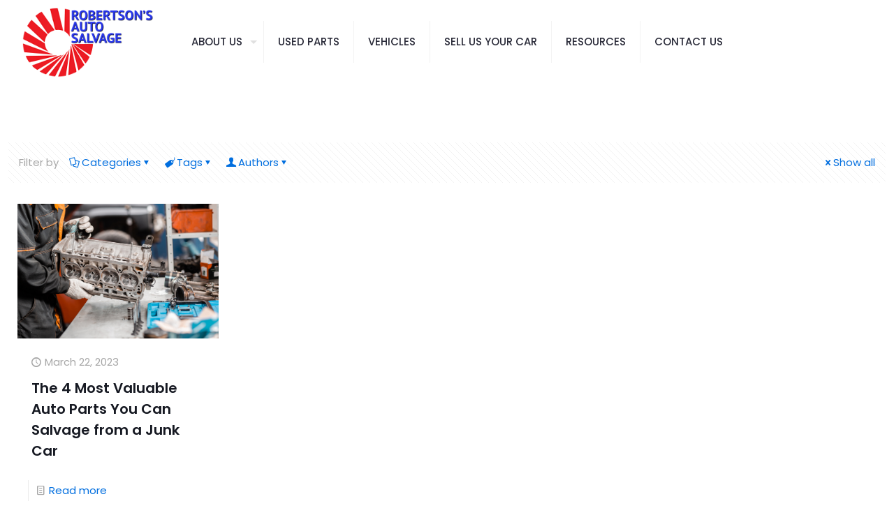

--- FILE ---
content_type: text/css
request_url: https://robertsonautosalvage.com/wp-content/plugins/post-slider-and-carousel/assets/css/psacp-public.css?ver=3.5.4
body_size: 3336
content:
.psacp-wrap, .psacp-wrap *{outline: none !important; -webkit-box-sizing: border-box; -moz-box-sizing:border-box; box-sizing: border-box;}
.psacp-post-carousel-wrap img, .psacp-post-slider-wrap .psacp-post-slide img, .psacp-post-scroling-wdgt img{box-shadow:none !important; border-radius:0 !important; max-width:100%; max-height:100%;}

.psacp-hide{display:none;}
.psacp-text-center{text-align:center;}
.psacp-text-right{text-align:right;}
.psacp-first{clear:both;}
.psacp-clearfix:before, .psacp-clearfix:after{content: "";display: table;}
.psacp-clearfix:after{clear: both;}

.psacp-loader{display:none; border:4px solid #ddd; border-top:4px solid #3498db; border-radius: 50%; width: 20px; height: 20px; animation: psacp-spin 2s linear infinite; margin:0 0 0 5px; vertical-align:middle;}

/* Ajax Load More */
@keyframes psacp-spin {
	0% {transform: rotate(0deg);}
	100% {transform: rotate(360deg);}
}

/* Post Title */
h2.psacp-post-title{font-size:26px; line-height:32px;}
.psacp-post-carousel-wrap h2.psacp-post-title{font-size:24px; line-height:28px;}
h3.psacp-post-title{font-size:20px; line-height:26px;}
h4.psacp-post-title{font-size:16px; line-height:22px;}

/***** Read More link ******/
.psacp-rdmr-btn{position:relative;-moz-transition:all 0.5s ease-out 0s;-ms-transition:all 0.5s ease-out 0s;-o-transition:all 0.5s ease-out 0s; transition: all 0.5s ease-out 0s;text-decoration: none !important; color: #888;border: 2px solid #888;padding: 8px 15px;font-size: 13px;display: inline-block;box-sizing: border-box;line-height: normal !important; margin-top:15px; text-align: center;}
.psacp-rdmr-btn:hover, .psacp-rdmr-btn:focus{background:#03a9f5; color:#fff !important;   border-color: #0593d4;}

/***** Categories CSS *****/
.psacp-post-cats{display: inline-block;color: #666;z-index: 9;position: relative;}
.psacp-post-cats a{text-decoration: none !important; color:#555; -moz-transition:all 0.5s ease-out 0s;-ms-transition:all 0.5s ease-out 0s;-o-transition:all 0.5s ease-out 0s; transition: all 0.5s ease-out 0s; font-size:13px;padding: 3px 2px;line-height: normal;display: inline-block; margin: 0 0 5px 0; border-bottom: 3px solid #f1f1f1;}
.psacp-post-cats a:hover{border-color:#03a9f5;}

/***** Some Common CSS *****/
.psacp-post-title{margin:15px 0 0 0 !important;}
.psacp-post-title a{text-decoration:none !important; border:0 !important;}
.psacp-post-meta{line-height: normal; margin:10px 0 0px 0; color:#666; font-size:12px;}
.psacp-post-meta-down{margin:20px 0 0px 0;}
.psacp-post-meta span.psacp-post-meta-data{ font-size:13px; display:inline-block; margin:0 5px 5px 2px;}
.psacp-post-meta a{color:#888}
.psacp-post-meta span i.fa, .psacp-post-meta span svg{margin-right:8px; }
.psacp-post-meta span i{font-family: FontAwesome;}
.psacp-post-content{margin-top:15px;}
.psacp-post-img-bg{margin-bottom:15px; text-align:center; position:relative; background-repeat:no-repeat; background-position: center; -webkit-background-size: cover;
  -moz-background-size: cover;  -o-background-size: cover;  background-size: cover;}
.psacp-post-slider-wrap .psacp-post-img-bg{margin-bottom:0px; }
.psacp-post-image-bg a{display:block; line-height:0;}
.psacp-post-img-bg{overflow:hidden; line-height:0px;}
.psacp-post-img-bg img{display:inline-block;  -webkit-transition: .3s ease-in-out;	transition: .3s ease-in-out;}
.psacp-post-img-bg:hover img{-webkit-transform: scale(1.1); transform: scale(1.1);}
.psacp-post-img-link {position:relative;}
.psacp-post-linkoverlay{position:absolute; width:100%; top:0px; bottom:0px; z-index:1; left:0px; right:0px;}
.psacp-post-grid{margin-bottom:40px;}
.psacp-post-head {padding-bottom: 20px;}
.psacp-block-title {padding-left: 0; overflow: hidden; text-overflow: ellipsis; display: table-cell; width: 100%;}
.psacp-block-date{position: relative; padding-right: 0; text-align: center; width: 85px; display: table-cell; vertical-align: top; position: relative; padding-right: 15px;}
.psacp-block-date + .psacp-block-title{ padding: 0 15px;}
.psacp-block-date::after {content: ""; position: absolute; width: 1px; border-right: 1px solid #d0d0d0; height: 100%; top: 0; right: 0;}
.psacp-block-date span.thedate {font-size: 26px; line-height: 20px; padding: 10px 0 9px 0; margin: 0; color: #000000; font-weight: 600;}
.psacp-block-date span {font-weight: 400; text-transform: uppercase; line-height: 13px; padding-bottom: 5px; margin-bottom: 0; color: #6D6D6D; font-size: 11px; display:block;}
.psacp-format-icon{display:inline-block;}
.psacp-format-icon .psacp-post-icon{font-size:18px; width:40px; height:40px; line-height:36px; background:rgba(0,0,0,0.5);  border:2px solid #fff; border-radius:100%;}
.psacp-post-video .psacp-format-icon .psacp-post-icon{ padding-left: 4px;}
.psacp-post-meta .psacp-post-tags a.psacp-post-cat-link{background:none !important; padding:0px !important;}
.psacp-post-meta .psacp-post-tags a.psacp-post-cat-link:hover,
.psacp-post-meta .psacp-post-tags a.psacp-post-cat-link:focus,
.psacp-post-meta .psacp-post-tags a.psacp-post-cat-link:active{color:#03a9f5;}

/***** Carousel *****/
.psacp-post-carousel-wrap.owl-carousel .owl-stage{padding-top: 0; padding-bottom: 0;}
.psacp-post-carousel-wrap .owl-item .owl-lazy:not([src]), .psacp-post-carousel-wrap .owl-item .owl-lazy[src^=""]{max-height:none;}
.psacp-post-carousel-wrap .owl-item .psacp-no-thumb .owl-lazy{opacity:1;}
.psacp-post-carousel-wrap .owl-item img.owl-lazy{transition: opacity .4s ease, transform .3s ease-in-out;}
.psacp-post-carousel-wrap{position:relative; }
.psacp-post-carousel-wrap .owl-nav{position: absolute;top: 50% !important;transform: translateY(-50%);margin-top: -30px;-webkit-transform: translateY(-50%);
-moz-transform: translateY(-50%);border: none !important;width: 100%;}
.psacp-post-carousel-wrap .owl-nav .owl-next,
.psacp-post-carousel-wrap .owl-nav .owl-prev{position: absolute;}
.psacp-post-carousel-wrap .owl-nav .owl-next,
.psacp-post-carousel-wrap .owl-nav .owl-prev{display: inline-block;text-align: center !important;background: rgba(0,0,0,0.5);color: #fff;line-height: normal !important;font-size: 25px;padding: 2px 15px 4px 15px !important;border-radius: 0px;box-shadow: none;-moz-transition: all 0.5s ease-out 0s;
-ms-transition: all 0.5s ease-out 0s;-o-transition: all 0.5s ease-out 0s;transition: all 0.5s ease-out 0s;}
.psacp-post-carousel-wrap .owl-nav .owl-prev{left:0px;}
.psacp-post-carousel-wrap .owl-nav .owl-next{right:0px;}
.psacp-post-carousel-wrap .owl-nav .owl-next:hover,
.psacp-post-carousel-wrap .owl-nav .owl-prev:hover,
.psacp-post-carousel-wrap .owl-nav .owl-next:focus,
.psacp-post-carousel-wrap .owl-nav .owl-prev:focus{background:#03a9f5;  color:#fff;}
.psacp-post-carousel-wrap .owl-nav .disabled{display: none;}
.psacp-post-carousel-wrap .owl-dots{width:100%; text-align:center;}
.psacp-post-carousel-wrap .owl-dots .owl-dot{width:10px !important; height:10px !important;  padding:0px !important; background:#555; margin:0 2px; border-radius:100%; display:inline-block; box-shadow:none;}
.psacp-post-carousel-wrap .owl-dots .owl-dot.active{background:#fd6e4f;}
.psacp-equal-height .owl-stage{display:flex; flex-wrap:wrap;}

/***** Carousel Design 1 *****/
.psacp-post-carousel-wrap.psacp-design-1 .psacp-post-carousel-content {text-align:left; }
.psacp-post-carousel-wrap.psacp-design-1 .psacp-post-img-bg{margin-bottom:0px;}
.psacp-post-carousel-wrap.psacp-design-1 .psacp-post-cats a{color: #fff;background: #dd3333; border:0px;padding: 5px 15px 5px;}
.psacp-post-carousel-wrap.psacp-design-1 .psacp-post-img-bg{height:350px; background-color:#ddd; position:relative;background-repeat:no-repeat; background-position:center center;}
.psacp-post-carousel-wrap.psacp-design-1 .psacp-post-overlay .psacp-post-title a{color:#fff !important}
.psacp-post-carousel-wrap.psacp-design-1 .psacp-post-overlay .psacp-post-meta{color:#fff;}
.psacp-post-carousel-wrap.psacp-design-1 .psacp-post-overlay{text-align:left; color:#fff; position: absolute; bottom: 0px; left: 0px; right:0px;z-index: 1; padding: 20px; width: 100%;
	background: -moz-linear-gradient(top,rgba(0,0,0,0) 0,rgba(0,0,0,1) 130%);
	background: -webkit-gradient(linear,left top,left bottom,color-stop(0%,rgba(0,0,0,0)),color-stop(130%,rgba(0,0,0,1)));
	background: -webkit-linear-gradient(top,rgba(0,0,0,0) 0,rgba(0,0,0,1) 130%);
	background: -o-linear-gradient(top,rgba(0,0,0,0) 0,rgba(0,0,0,1) 130%);
	background: -ms-linear-gradient(top,rgba(0,0,0,0) 0,rgba(0,0,0,1) 130%);
	background: linear-gradient(to bottom,rgba(0,0,0,0) 0,rgba(0,0,0,1) 130%);
	filter: progid:DXImageTransform.Microsoft.gradient(startColorstr='#00000000',endColorstr='#000000',GradientType=0);
}
.psacp-post-carousel-wrap.psacp-design-1 .psacp-post-content{padding:0 15px 0 15px;}
.psacp-post-carousel-wrap.psacp-design-1 .psacp-format-icon{ color:#555; display:block; }
.psacp-post-carousel-wrap.psacp-design-1 .psacp-format-icon .psacp-post-icon{text-align:center; box-shadow: 0 0 22px -1px rgba(36,36,43,.2); background:rgba(255,255,255,0.9)}
.psacp-post-carousel-wrap.psacp-design-1 .psacp-no-thumb .psacp-format-icon{margin:10px 0 10px 0;}

/***** Carousel Design 2 *****/
.psacp-post-carousel-wrap.psacp-design-2 .psacp-post-carousel-content{text-align:center; border:2px solid #ddd; -webkit-transition: all .3s linear;
-o-transition: all .3s linear;transition: all .3s linear; }
.psacp-post-carousel-wrap.psacp-design-2 .psacp-no-thumb .psacp-post-margin-content{padding:20px;}
.psacp-post-carousel-wrap.psacp-design-2 .psacp-post-margin-content{padding:0px 20px 20px 20px;}
.psacp-post-carousel-wrap.psacp-design-2 .psacp-post-slide:hover .psacp-post-carousel-content{border-color:#03a9f5; }
.psacp-post-carousel-wrap.psacp-design-2 .psacp-format-icon{position:absolute; left:0px; right:0px; top:50%; color:#fff; -webkit-transform: translate(0%,-50%);-khtml-transform: translate(0%,-50%);-moz-transform: translate(0%,-50%);
-ms-transform: translate(0%,-50%);-o-transform: translate(0%,-50%);transform: translate(0%,-50%);}
.psacp-equal-height.psacp-design-2 .psacp-post-slide{height: 100%;}
.psacp-equal-height.psacp-design-2 .psacp-post-carousel-content{display: flex;flex-direction: column;height: 100%;}
.psacp-equal-height.psacp-design-2 .psacp-post-margin-content{flex: auto; -ms-flex: auto; -webkit-flex: auto; -moz-flex: auto; width:100%;}

/***** Slider *****/
.psacp-post-slider-wrap.owl-carousel .owl-stage{padding-top: 0; padding-bottom: 0;}
.psacp-post-slider-wrap .owl-item .owl-lazy:not([src]), .psacp-post-slider-wrap .owl-item .owl-lazy[src^=""]{max-height:none;}
.psacp-post-slider-wrap .owl-item .psacp-no-thumb .owl-lazy{opacity:1;}

.psacp-post-slider-wrap .psacp-post-img-bg{height:400px;}
.psacp-post-slider-wrap{position:relative;}
.psacp-post-slider-wrap .owl-nav{position:absolute; top:50%; margin-top:-30px;  left:0; right:0;-webkit-transform: translate(0%,-50%);-khtml-transform: translate(0%,-50%);-moz-transform: translate(0%,-50%);-ms-transform: translate(0%,-50%);-o-transform: translate(0%,-50%);transform: translate(0%,-50%);}
.psacp-post-slider-wrap .owl-nav .owl-next,
.psacp-post-slider-wrap .owl-nav .owl-prev{display:inline-block; text-align:center !important; position:absolute; line-height: normal !important; cursor:pointer; background:rgba(0,0,0,0.8); color:#fff;  margin:0; font-size:40px;padding:2px 15px 6px 15px ; box-shadow:none; border-radius:0px; -moz-transition: all 0.5s ease-out 0s;-ms-transition: all 0.5s ease-out 0s;-o-transition: all 0.5s ease-out 0s;transition: all 0.5s ease-out 0s;}
.psacp-post-slider-wrap .owl-nav .owl-next:hover,
.psacp-post-slider-wrap .owl-nav .owl-prev:hover,
.psacp-post-slider-wrap .owl-nav .owl-next:focus,
.psacp-post-slider-wrap .owl-nav .owl-prev:focus{background:#03a9f5;}

.psacp-post-slider-wrap .owl-nav .owl-next{right:0px;}
.psacp-post-slider-wrap .owl-nav .owl-prev{left:0px;}
.psacp-post-slider-wrap.owl-rtl .owl-nav .owl-next{left:0px; right:auto;}
.psacp-post-slider-wrap.owl-rtl .owl-nav .owl-prev{right:0px; left:auto;}
.psacp-post-slider-wrap .owl-dots{position:absolute; bottom:10px; width:100%; text-align:center;}
.psacp-post-slider-wrap .owl-dots .owl-dot{width:10px !important; height:10px !important; background:#555; margin:0 2px; padding:0px !important; border-radius:100%; display:inline-block; box-shadow:none;}
.psacp-post-slider-wrap .owl-dots .owl-dot.active{background:#fd6e4f;}
.psacp-post-slider-wrap .owl-nav .disabled{display: none;}
.psacp-post-slider-wrap .psacp-post-desc{line-height:normal;}
.psacp-post-slider-wrap .psacp-post-slider-content {position:relative;}
.psacp-post-slider-wrap .psacp-no-thumb .psacp-post-img-bg{background-color:#ddd;}

/***** Slider Design 1 *****/
.psacp-post-slider-wrap.psacp-design-1 .psacp-post-sub-title{line-height:normal;}
.psacp-post-slider-wrap.psacp-design-1 .psacp-format-icon{display:block; text-align:center; margin-bottom:15px;}
.psacp-post-slider-wrap.psacp-design-1 .psacp-post-icon{color:#fff;}
.psacp-post-slider-wrap.psacp-design-1 .psacp-post-img-bg{position: relative;  width: 100%;  display: table; vertical-align: middle; text-align: center;  overflow: hidden;background-repeat:no-repeat;  background-position:center;}
.psacp-post-slider-wrap.psacp-design-1 .psacp-featured-meta	{margin: 0; border: 5px solid #000; padding: 1.5rem 2rem;position: absolute;top: 50%;left: 50%;width: 90%;
max-width:70%;-webkit-transform: translate(-50%, -50%);-khtml-transform: translate(-50%, -50%);-moz-transform: translate(-50%, -50%);-ms-transform: translate(-50%, -50%);
-o-transform: translate(-50%, -50%);transform: translate(-50%, -50%);background-color: rgba(255, 255, 255, 0.8); z-index: 99;
}
.psacp-post-slider-wrap.psacp-design-1 .psacp-post-cats a{border-color:#555;}
.psacp-post-slider-wrap.psacp-design-1 .psacp-post-cats a:hover{border-color:#03a9f5;}

/***** Slider Design 2 *****/
.psacp-post-slider-wrap.psacp-design-2 .psacp-post-icon{color:#fff;}
.psacp-post-slider-wrap.psacp-design-2 .psacp-post-slider-content {position:static;}
.psacp-post-slider-wrap.psacp-design-2 .psacp-post-slide .psacp-post-slider-content{ display:flex;}
.psacp-post-slider-wrap.psacp-design-2 .psacp-featured-meta	{background-color: #f5f6f8;padding: 20px 50px 20px 80px;height: 100%;display: flex;align-items: center;}
.psacp-post-slider-wrap.psacp-design-2 .psacp-col-left{padding-right: 37px; padding-left:0px;background-color: #fff;background-image: url(../images/bg.png) !important;background-position: 3px 3px !important;background-repeat: repeat !important;}
.psacp-post-slider-wrap.psacp-design-2 .psacp-col-right {padding:0px;}
.psacp-post-slider-wrap.psacp-design-2 .psacp-format-icon{position:absolute; left:0px; right:0px; top:50%; color:#fff; -webkit-transform: translate(0%,-50%);-khtml-transform: translate(0%,-50%);-moz-transform: translate(0%,-50%);
-ms-transform: translate(0%,-50%);-o-transform: translate(0%,-50%);transform: translate(0%,-50%);   }
.psacp-post-slider-wrap.psacp-design-2 .psacp-post-cats a{border-color:#555;}
.psacp-post-slider-wrap.psacp-design-2 .psacp-post-cats a:hover{border-color:#03a9f5;}

/***** Widget Slider CSS *****/
.psacp-post-scroling-wdgt .psacp-post-img-bg a.psacp-post-link-bg{display:block; position:relative;height:300px; width:100%; background-position:center; background-repeat:no-repeat; background-size:cover;}
.psacp-post-scroling-wdgt .psacp-post-img-bg a.psacp-post-link-bg:after{content:""; position:absolute; background:rgba(0,0,0,0.4); left:0; right:0; top:0; bottom:0;}
.psacp-post-scroling-wdgt .psacp-post-widget-overlay{position:absolute; left:0; right:0; z-index:1; bottom:0px; padding:15px;}

/***** Vertical Scrolling Widget Common CSS *****/
.psacp-post-scroling-wdgt{visibility: hidden; opacity:0; -ms-filter: "progid:DXImageTransform.Microsoft.Alpha(Opacity=0)"; -webkit-transition: opacity 0.5s linear; transition:opacity 0.5s linear; height:300;}
.inf-vticker-initialized{visibility: visible !important; opacity:1 !important;}
.psacp-post-scroling-wdgt ul{margin:0 !important; padding:0px !important; list-style: none !important; width:100%;}
.psacp-post-scroling-wdgt ul li{list-style: none !important;}
.psacp-post-scroling-wdgt ul li .psacp-post-list-left{padding-left:0px !important;}
.psacp-post-scroling-wdgt ul li .psacp-post-list-right{padding-right:0px !important;}
.psacp-post-scroling-wdgt ul li:before,
.psacp-post-scroling-wdgt ul li:after{content:none !important; padding:0px !important; margin:0px !important;}
.psacp-post-scroling-wdgt .psac-post-list-content{padding:15px 0;}
.psacp-post-scroling-wdgt .psacp-post-cats a{text-decoration:none !important; font-size:11px; text-transform:capitalize; padding: 3px 3px;}
.psacp-post-scroling-wdgt .psacp-post-cats{margin-bottom:8px;}
.psacp-post-scroling-wdgt h4.psacp-post-title{margin: 0 0 8px 0 !important}
.psacp-post-scroling-wdgt .psacp-vscroll-btn-wrap{margin-bottom: 10px;}
.psacp-post-scroling-wdgt .post-vticker-up,
.psacp-post-scroling-wdgt .post-vticker-down{background:rgba(0,0,0,0.5); font-size:13px; cursor:pointer; display:inline-block; padding:5px 10px; color:#fff; line-height:normal !important; -moz-transition: all 0.5s ease-out 0s;
-ms-transition: all 0.5s ease-out 0s;-o-transition: all 0.5s ease-out 0s;transition: all 0.5s ease-out 0s; }
.psacp-post-scroling-wdgt .post-vticker-up:hover,
.psacp-post-scroling-wdgt .post-vticker-down:hover,
.psacp-post-scroling-wdgt .post-vticker-up:focus,
.psacp-post-scroling-wdgt .post-vticker-down:focus{background:#03a9f5;}
.psacp-post-scroling-wdgt.psacp-design-1 .psacp-col-s-12{padding:0;}

/**************************Grid CSS***************************/
.psacp-column,
.psacp-columns{padding-left:0.9375em; padding-right:0.9375em; width:100%; float:left; position: relative;}

.psacp-col-s-1 {width: 8.33333%;}
.psacp-col-s-2 {width: 16.66667%;}
.psacp-col-s-3 {width: 25%;}
.psacp-col-s-4 {width: 33.33333%;}
.psacp-col-s-5 {width: 41.66667%;}
.psacp-col-s-6 {width: 50%;}
.psacp-col-s-7 {width: 58.33333%;}
.psacp-col-s-8 {width: 66.66667%;}
.psacp-col-s-9 {width: 75%;}
.psacp-col-s-10 {width: 83.33333%;}
.psacp-col-s-11 {width: 91.66667%;}
.psacp-col-s-12 {width: 100%;}

@media only screen and (min-width: 40.0625em) {
	.psacp-column,
	.psacp-columns {position:relative; padding-left:0.9375em; padding-right:0.9375em; float: left;}
	.psacp-col-1{width: 100%;}
	.psacp-col-2{width: 50%;}
	.psacp-col-3{width: 33.33%;}
	.psacp-col-4{width: 25%;}
	.psacp-col-5{width: 20%;}
	.psacp-col-6{width: 16.6666%;}
	.psacp-col-7{width: 14.28571%;}
	.psacp-col-8{width: 12.5%;}
	.psacp-col-9{width: 11.1111%;}
	.psacp-col-10{width: 10%;}
	.psacp-col-11{width: 9.0909%;}
	.psacp-col-12{width: 8.3333%;}
}
@media only screen and (max-width: 40.0625em) {
	.psacp-post-slider-wrap.psacp-design-2 .psacp-post-slide .psacp-post-slider-content{display:block;} 
	.psacp-post-slider-wrap.psacp-design-2 .psacp-featured-meta{padding: 20px 40px 20px 20px;}
	.psacp-post-slider-wrap.psacp-design-2 .psacp-post-img-bg{height:300px !important;}
}
@media only screen and (max-width: 40.0625em) {
	h2.psacp-post-title {font-size: 22px; line-height: 28px;}
}

/* Page Builder Shortcode Preview */
.psacp-pb-shrt-prev-wrap{background-color: #dddfe3; border: 1px solid #ccc; color: #32373c; font-size: 14px; padding: 8px; text-align: center; line-height: 22px;}
.psacp-pb-shrt-title span{border-bottom: 2px solid #32373c; display: inline-block; font-size: 16px; font-weight: 600; margin-bottom: 10px;}

/* RTL Support */
.rtl .psacp-post-content-overlay, .rtl .psacp-post-overlay{text-align:right !important;}
.rtl .psacp-post-meta span i.fa, .rtl .psacp-post-meta span svg {margin: 0 0 0 5px;}
.rtl .psacp-block-date::after{right:auto; left:0;}
.rtl .psacp-block-date{padding-left:15px; padding-right:0px;}

--- FILE ---
content_type: text/css
request_url: https://robertsonautosalvage.com/wp-content/plugins/yardconnect-pro/public/css/public-styles.css?ver=1.3.3
body_size: 4512
content:
/* YardConnect Pro Styles */

.yardconnect-wrapper {
    font-family: -apple-system, BlinkMacSystemFont, "Segoe UI", Roboto, Oxygen-Sans, Ubuntu, Cantarell, "Helvetica Neue", sans-serif;
    color: #333;
    line-height: 1.5;
}

.yardconnect-search-form {
    display: grid;
    grid-template-columns: 1fr;
    gap: 15px;
    align-items: end;
    width: 100%;
}

.yardconnect-form-row {
    display: flex;
    flex-wrap: wrap;
}

.yardconnect-form-row label {
    width: 100%;
    margin-bottom: 5px;
    font-weight: 600;
}

.yardconnect-form-row input,
.yardconnect-form-row select,
.yardconnect-form-row button {
    flex: 1;
    min-width: 0;
    width: 100%;
    padding: 8px;
    height: 42px;
    line-height: 1.2;
    box-sizing: border-box;
    font-size: 1rem;
}

.yardconnect-search-button {
    background-color: #2C3D50;
    color: #fff;
    border: none;
    cursor: pointer;
    transition: background-color 0.3s ease, color 0.3s ease;
}

.yardconnect-search-button:hover,
.yardconnect-search-button:focus {
    background-color: #E0714A;
    color: #fff;
}

.yardconnect-form-row span {
    padding: 0 10px;
    align-self: center;
}

@media (min-width: 768px) {
    .yardconnect-search-form {
        grid-template-columns: 1fr 1fr;
    }
}

@media (min-width: 1024px) {
    .yardconnect-search-form {
        grid-template-columns: 7fr 7fr 7fr 4fr; 
    }
}

/* View Toggle */
.yardconnect-view-toggle {
    margin-bottom: 1rem;
}

.yardconnect-view-button {
    padding: 0.5rem 1rem;
    margin-right: 0.5rem;
    background-color: #f0f0f0;
    border: none;
    border-radius: 4px;
    cursor: pointer;
    transition: background-color 0.3s ease, color 0.3s ease;
}

.yardconnect-view-button.active {
    background-color: #2C3D50;
    color: #fff;
}

.yardconnect-view-button:not(.active):hover,
.yardconnect-view-button:not(.active):focus {
    background-color: #d8d8d8;
    color: #000;
}

/* Table View */
.yardconnect-vehicles-table {
    width: 100%;
    border-collapse: collapse;
    border-spacing: 0;
    margin-bottom: 2rem;
    border: none;
}

.yardconnect-vehicles-table th,
.yardconnect-vehicles-table td {
    padding: 0.75rem;
    border: none;
}

.yardconnect-vehicles-table td.thumbnail,
.yardconnect-vehicles-table th.thumbnail {
    text-align: center;
    vertical-align: middle;
}

.yardconnect-vehicles-table td.thumbnail .thumbnail-wrapper {
    display: inline-flex;
    align-items: center;
    justify-content: center;
    width: 100%;
    vertical-align: middle;
}

.yardconnect-vehicles-table th {
    background-color: #f5f5f5;
    font-weight: 600;
    text-align: left;
    border: none;
}

.yardconnect-vehicles-table tr:hover {
    background-color: #f9f9f9;
}

.vehicle-thumbnail-icon {
        width: 24px;
        height: 24px;
        cursor: pointer !important;
}

/* Parts Table */
.yardconnect-parts-table {
    width: 100%;
    border-collapse: separate;
    border-spacing: 0;
    border: none;
}

.yardconnect-parts-table th,
.yardconnect-parts-table td {
    padding: 0.75rem;
    border: none;
}

.yardconnect-parts-table .column-part_price,
.yardconnect-parts-table .column-part_core_price,
.yardconnect-parts-table .column-part_labor_cost {
    text-align: right;
    font-variant-numeric: tabular-nums;
}

.yardconnect-parts-table td.column-part_price,
.yardconnect-parts-table td.column-part_core_price,
.yardconnect-parts-table td.column-part_labor_cost {
    white-space: nowrap;
}

.yardconnect-parts-table th.column-part_price,
.yardconnect-parts-table th.column-part_core_price,
.yardconnect-parts-table th.column-part_labor_cost {
    white-space: normal;
}

.yardconnect-parts-table .column-part_name {
    width: auto;
    word-break: break-word;
    white-space: normal;
}

@media (max-width: 768px) {
    .yardconnect-parts-table {
        table-layout: fixed;
        --yc-parts-price-width: 5ch;
    }

    .yc-full-price-mobile .yardconnect-parts-table {
        --yc-parts-price-width: 7ch;
    }

    .yardconnect-parts-table .column-part_price,
    .yardconnect-parts-table .column-part_core_price,
    .yardconnect-parts-table .column-part_labor_cost {
        width: var(--yc-parts-price-width) !important;
        min-width: var(--yc-parts-price-width) !important;
        max-width: var(--yc-parts-price-width) !important;
        padding-left: 0.3rem;
        padding-right: 0.3rem;
        white-space: nowrap;
    }

    .yardconnect-parts-table th.column-part_price,
    .yardconnect-parts-table th.column-part_core_price,
    .yardconnect-parts-table th.column-part_labor_cost {
        white-space: nowrap !important;
    }

    .yardconnect-parts-table .column-part_name {
        min-width: 180px;
    }

    .yardconnect-parts-table thead th {
        white-space: normal !important;
        word-break: normal;
    }

    .yardconnect-parts-table th,
    .yardconnect-parts-table td {
        padding: 0.5rem;
    }
}

/* Grid View */
.yardconnect-vehicles-grid {
    display: grid;
    grid-template-columns: repeat(auto-fill, minmax(250px, 1fr));
    gap: 1.5rem;
    margin-bottom: 2rem;
}

.yardconnect-vehicle-card {
    border: 1px solid #ddd;
    border-radius: 4px;
    padding: 1rem;
    background-color: white;
    box-shadow: 0 2px 4px rgba(0,0,0,0.1);
    transition: box-shadow 0.3s ease;
    margin-bottom: 0;
}

.yardconnect-vehicle-card:hover {
    box-shadow: 0 4px 8px rgba(0,0,0,0.1);
}

.yardconnect-vehicle-card-img {
    position: relative;
    aspect-ratio: 3 / 3;
    overflow: hidden;
    border-radius: 4px;
    margin-bottom: 1rem;
    cursor: pointer;
}

.yardconnect-vehicle-card-img.yc-no-gallery {
    cursor: default;
}

.yardconnect-vehicle-card-img.yc-no-gallery:hover .main-image {
    filter: none;
}

.yardconnect-vehicle-card-img.yc-no-gallery .yardconnect-vehicle-hover-overlay {
    display: none;
}

.yardconnect-vehicle-card-img.yc-no-gallery .main-image {
    pointer-events: none;
}

.yardconnect-vehicle-card-img:hover .main-image {
    filter: brightness(0.75);
}

.yardconnect-vehicle-hover-overlay {
    position: absolute;
    inset: 0;
    display: flex;
    align-items: center;
    justify-content: center;
    background: rgba(0, 0, 0, 0.25);
    opacity: 0;
    transition: opacity 0.3s ease;
    pointer-events: none;
}

.yardconnect-vehicle-card-img:hover .yardconnect-vehicle-hover-overlay {
    opacity: 1;
}

.yardconnect-vehicle-hover-overlay .default-plus {
    width: 60px;
    height: 60px;
}

.yardconnect-vehicle-card-img .main-image {
    position: absolute;
    inset: 0;
    width: 100%;
    height: 100%;
    object-fit: cover;
    border-radius: 4px;
    margin-bottom: 0;
    opacity: 0;
    transition: opacity 0.3s ease;
}

.yardconnect-vehicle-card-img .main-image.yc-image-visible {
    opacity: 1;
}

.yardconnect-vehicle-card-img.yc-loading {
    background: linear-gradient(90deg, #f5f5f5 25%, #e6e6e6 37%, #f5f5f5 63%);
    background-size: 400% 100%;
    animation: yc-skeleton-shimmer 1.2s ease-in-out infinite;
}

.yardconnect-vehicle-card-img.yc-loaded {
    background: none;
}

@keyframes yc-skeleton-shimmer {
    0% { background-position: 100% 50%; }
    100% { background-position: 0 50%; }
}

.yardconnect-vehicle-card h3 {
    margin-top: 0;
    margin-bottom: 0;
    font-size: 1.2rem;
}

.yardconnect-vehicle-card p {
    margin: 0;
    padding: 0;
    font-size: 0.9rem;
}

.yardconnect-vehicle-info {
    padding: 0;
}

.yardconnect-resale-vehicles {
    margin-bottom: 2rem;
}

.yardconnect-resale-vehicles h2 {
    font-size: 1.5rem;
    margin-bottom: 1rem;
}

/* Pagination */
.yardconnect-pagination {
    margin-top: 2rem;
    text-align: center;
}

.yardconnect-pagination .page-numbers {
    display: inline-block;
    padding: 0.5rem 0.75rem;
    margin: 0 0.25rem;
    border: 1px solid #ddd;
    border-radius: 4px;
    text-decoration: none;
    background-color: #f0f0f0;
    color: #333;
    transition: background-color 0.3s ease, color 0.3s ease;
}

.yardconnect-pagination .page-numbers:hover,
.yardconnect-pagination .page-numbers.current {
    background-color: #d8d8d8;
    color: #333;
}

.yardconnect-pagination .page-numbers.current {
    background-color: #2C3D50;
    color: #fff;
}

/* Responsive Design */
@media (max-width: 768px) {
    .yardconnect-search-form {
        flex-direction: column;
    }

    .yardconnect-search-form select,
    .yardconnect-search-form input[type="number"],
    .yardconnect-search-form button {
        width: 100%;
        font-size: 0.875rem;
    }

    .yardconnect-vehicles-table {
        font-size: 0.9rem;
    }

    .yardconnect-vehicles-table th,
    .yardconnect-vehicles-table td {
        padding: 0.5rem;
        border: none;
    }

    .yardconnect-vehicles-grid {
        grid-template-columns: repeat(auto-fill, minmax(200px, 1fr));
    }

    .yardconnect-view-toggle {
        display: none;
    }

    .yardconnect-vehicles-wrapper #yardconnect-vehicles-table {
        display: none !important;
    }

    .yardconnect-vehicles-wrapper #yardconnect-vehicles-grid {
        display: block !important;
    }
}

/* Accessibility */
.yardconnect-wrapper a:focus,
.yardconnect-wrapper button:focus,
.yardconnect-wrapper input:focus,
.yardconnect-wrapper select:focus {
    outline: 2px solid #0073aa;
    outline-offset: 2px;
}

/* Print Styles */
@media print {
    .yardconnect-search-form,
    .yardconnect-view-toggle,
    .yardconnect-pagination {
        display: none;
    }

    .yardconnect-vehicles-table,
    .yardconnect-vehicles-grid {
        font-size: 12pt;
    }

    .yardconnect-vehicles-table th,
    .yardconnect-vehicles-table td {
        border: none;
    }
}

#custom-lightbox {
    display: none;
    position: fixed;
    z-index: 1000;
    top: 0;
    left: 0;
    width: 100%;
    height: 100%;
    background-color: rgba(0, 0, 0, 0.8);
    justify-content: center;
    align-items: center;
}

.lightbox-content {
    position: relative;
    max-width: 90%;
    max-height: 90%;
}

#lightbox-image {
    max-width: 100%;
    max-height: 90vh;
    object-fit: contain;
}

#lightbox-prev,
#lightbox-next,
#lightbox-close {
    position: absolute;
    background-color: rgba(0, 0, 0, 0.5);
    color: white;
    border: none;
    padding: 10px;
    font-size: 18px;
    cursor: pointer;
    transition: background-color 0.3s;
    touch-action: manipulation;
}

#lightbox-prev:hover,
#lightbox-next:hover,
#lightbox-close:hover {
    background-color: rgba(0, 0, 0, 0.8);
}

#lightbox-prev {
    left: 10px;
    top: 50%;
    transform: translateY(-50%);
}

#lightbox-next {
    right: 10px;
    top: 50%;
    transform: translateY(-50%);
}

#lightbox-close {
    top: 10px;
    right: 10px;
}

@media (max-width: 768px) {
    #lightbox-prev,
    #lightbox-next,
    #lightbox-close {
        padding: 8px;
        font-size: 16px;
    }
}

/* DataTables Tweaks */
.yardconnect-vehicles-table-wrapper .dataTables_filter {
    display: none;
}

.yardconnect-parts-table-wrapper .dataTables_filter label {
    display: flex;
    align-items: center;
    gap: 0.5rem;
}

.yc-screen-reader-text {
    position: absolute;
    width: 1px;
    height: 1px;
    padding: 0;
    margin: -1px;
    overflow: hidden;
    clip: rect(0, 0, 0, 0);
    white-space: nowrap;
    border: 0;
}

.yardconnect-parts-table-wrapper .yc-parts-filter-input {
    padding-left: 2.25em !important;
    min-width: 240px;
    background: url("data:image/svg+xml,%3Csvg xmlns='http://www.w3.org/2000/svg' viewBox='0 0 24 24' fill='none' stroke='%23888' stroke-width='2' stroke-linecap='round' stroke-linejoin='round'%3E%3Ccircle cx='11' cy='11' r='7'/%3E%3Cline x1='21' y1='21' x2='16.65' y2='16.65'/%3E%3C/svg%3E") no-repeat 0.75em center;
    background-size: 1em 1em;
    font-size: 1rem !important;
}

.dataTables_wrapper .dataTables_filter,
.dataTables_wrapper .dataTables_length {
    margin-bottom: 0.5rem;
    padding-bottom: 0.5rem;
}

table.dataTable,
table.dataTable th,
table.dataTable td,
table.dataTable.no-footer {
    border: none !important;
}

@media (max-width: 768px) {
    .yardconnect-wrapper .dataTables_length,
    .yardconnect-vehicles-table-wrapper .dataTables_length,
    .yardconnect-parts-table-wrapper .dataTables_length,
    .dataTables_wrapper .dataTables_length {
        display: none !important;
    }
}

/* DataTables Default Styles */
table.dataTable td.dt-control{text-align:center;cursor:pointer}table.dataTable td.dt-control:before{height:1em;width:1em;margin-top:-9px;display:inline-block;color:white;border:.15em solid white;border-radius:1em;box-shadow:0 0 .2em #444;box-sizing:content-box;text-align:center;text-indent:0 !important;font-family:"Courier New",Courier,monospace;line-height:1em;content:"+";background-color:#31b131}table.dataTable tr.dt-hasChild td.dt-control:before{content:"-";background-color:#d33333}table.dataTable thead>tr>th.sorting,table.dataTable thead>tr>th.sorting_asc,table.dataTable thead>tr>th.sorting_desc,table.dataTable thead>tr>th.sorting_asc_disabled,table.dataTable thead>tr>th.sorting_desc_disabled,table.dataTable thead>tr>td.sorting,table.dataTable thead>tr>td.sorting_asc,table.dataTable thead>tr>td.sorting_desc,table.dataTable thead>tr>td.sorting_asc_disabled,table.dataTable thead>tr>td.sorting_desc_disabled{cursor:pointer;position:relative;padding-right:26px}table.dataTable thead>tr>th.sorting:before,table.dataTable thead>tr>th.sorting:after,table.dataTable thead>tr>th.sorting_asc:before,table.dataTable thead>tr>th.sorting_asc:after,table.dataTable thead>tr>th.sorting_desc:before,table.dataTable thead>tr>th.sorting_desc:after,table.dataTable thead>tr>th.sorting_asc_disabled:before,table.dataTable thead>tr>th.sorting_asc_disabled:after,table.dataTable thead>tr>th.sorting_desc_disabled:before,table.dataTable thead>tr>th.sorting_desc_disabled:after,table.dataTable thead>tr>td.sorting:before,table.dataTable thead>tr>td.sorting:after,table.dataTable thead>tr>td.sorting_asc:before,table.dataTable thead>tr>td.sorting_asc:after,table.dataTable thead>tr>td.sorting_desc:before,table.dataTable thead>tr>td.sorting_desc:after,table.dataTable thead>tr>td.sorting_asc_disabled:before,table.dataTable thead>tr>td.sorting_asc_disabled:after,table.dataTable thead>tr>td.sorting_desc_disabled:before,table.dataTable thead>tr>td.sorting_desc_disabled:after{position:absolute;display:block;opacity:.125;right:10px;line-height:9px;font-size:.8em}table.dataTable thead>tr>th.sorting:before,table.dataTable thead>tr>th.sorting_asc:before,table.dataTable thead>tr>th.sorting_desc:before,table.dataTable thead>tr>th.sorting_asc_disabled:before,table.dataTable thead>tr>th.sorting_desc_disabled:before,table.dataTable thead>tr>td.sorting:before,table.dataTable thead>tr>td.sorting_asc:before,table.dataTable thead>tr>td.sorting_desc:before,table.dataTable thead>tr>td.sorting_asc_disabled:before,table.dataTable thead>tr>td.sorting_desc_disabled:before{bottom:50%;content:"▲"}table.dataTable thead>tr>th.sorting:after,table.dataTable thead>tr>th.sorting_asc:after,table.dataTable thead>tr>th.sorting_desc:after,table.dataTable thead>tr>th.sorting_asc_disabled:after,table.dataTable thead>tr>th.sorting_desc_disabled:after,table.dataTable thead>tr>td.sorting:after,table.dataTable thead>tr>td.sorting_asc:after,table.dataTable thead>tr>td.sorting_desc:after,table.dataTable thead>tr>td.sorting_asc_disabled:after,table.dataTable thead>tr>td.sorting_desc_disabled:after{top:50%;content:"▼"}table.dataTable thead>tr>th.sorting_asc:before,table.dataTable thead>tr>th.sorting_desc:after,table.dataTable thead>tr>td.sorting_asc:before,table.dataTable thead>tr>td.sorting_desc:after{opacity:.6}table.dataTable thead>tr>th.sorting_desc_disabled:after,table.dataTable thead>tr>th.sorting_asc_disabled:before,table.dataTable thead>tr>td.sorting_desc_disabled:after,table.dataTable thead>tr>td.sorting_asc_disabled:before{display:none}table.dataTable thead>tr>th:active,table.dataTable thead>tr>td:active{outline:none}div.dataTables_scrollBody table.dataTable thead>tr>th:before,div.dataTables_scrollBody table.dataTable thead>tr>th:after,div.dataTables_scrollBody table.dataTable thead>tr>td:before,div.dataTables_scrollBody table.dataTable thead>tr>td:after{display:none}div.dataTables_processing{position:absolute;top:50%;left:50%;width:200px;margin-left:-100px;margin-top:-26px;text-align:center;padding:2px}div.dataTables_processing>div:last-child{position:relative;width:80px;height:15px;margin:1em auto}div.dataTables_processing>div:last-child>div{position:absolute;top:0;width:13px;height:13px;border-radius:50%;background:rgba(13, 110, 253, 0.9);animation-timing-function:cubic-bezier(0, 1, 1, 0)}div.dataTables_processing>div:last-child>div:nth-child(1){left:8px;animation:datatables-loader-1 .6s infinite}div.dataTables_processing>div:last-child>div:nth-child(2){left:8px;animation:datatables-loader-2 .6s infinite}div.dataTables_processing>div:last-child>div:nth-child(3){left:32px;animation:datatables-loader-2 .6s infinite}div.dataTables_processing>div:last-child>div:nth-child(4){left:56px;animation:datatables-loader-3 .6s infinite}@keyframes datatables-loader-1{0%{transform:scale(0)}100%{transform:scale(1)}}@keyframes datatables-loader-3{0%{transform:scale(1)}100%{transform:scale(0)}}@keyframes datatables-loader-2{0%{transform:translate(0, 0)}100%{transform:translate(24px, 0)}}table.dataTable.nowrap th,table.dataTable.nowrap td{white-space:nowrap}table.dataTable th.dt-left,table.dataTable td.dt-left{text-align:left}table.dataTable th.dt-center,table.dataTable td.dt-center,table.dataTable td.dataTables_empty{text-align:center}table.dataTable th.dt-right,table.dataTable td.dt-right{text-align:right}table.dataTable th.dt-justify,table.dataTable td.dt-justify{text-align:justify}table.dataTable th.dt-nowrap,table.dataTable td.dt-nowrap{white-space:nowrap}table.dataTable thead th,table.dataTable thead td,table.dataTable tfoot th,table.dataTable tfoot td{text-align:left}table.dataTable thead th.dt-head-left,table.dataTable thead td.dt-head-left,table.dataTable tfoot th.dt-head-left,table.dataTable tfoot td.dt-head-left{text-align:left}table.dataTable thead th.dt-head-center,table.dataTable thead td.dt-head-center,table.dataTable tfoot th.dt-head-center,table.dataTable tfoot td.dt-head-center{text-align:center}table.dataTable thead th.dt-head-right,table.dataTable thead td.dt-head-right,table.dataTable tfoot th.dt-head-right,table.dataTable tfoot td.dt-head-right{text-align:right}table.dataTable thead th.dt-head-justify,table.dataTable thead td.dt-head-justify,table.dataTable tfoot th.dt-head-justify,table.dataTable tfoot td.dt-head-justify{text-align:justify}table.dataTable thead th.dt-head-nowrap,table.dataTable thead td.dt-head-nowrap,table.dataTable tfoot th.dt-head-nowrap,table.dataTable tfoot td.dt-head-nowrap{white-space:nowrap}table.dataTable tbody th.dt-body-left,table.dataTable tbody td.dt-body-left{text-align:left}table.dataTable tbody th.dt-body-center,table.dataTable tbody td.dt-body-center{text-align:center}table.dataTable tbody th.dt-body-right,table.dataTable tbody td.dt-body-right{text-align:right}table.dataTable tbody th.dt-body-justify,table.dataTable tbody td.dt-body-justify{text-align:justify}table.dataTable tbody th.dt-body-nowrap,table.dataTable tbody td.dt-body-nowrap{white-space:nowrap}table.dataTable{width:100%;margin:0 auto;clear:both;border-collapse:separate;border-spacing:0}table.dataTable thead th,table.dataTable tfoot th{font-weight:bold}table.dataTable thead th,table.dataTable thead td{padding:10px;border-bottom:1px solid rgba(0, 0, 0, 0.3)}table.dataTable thead th:active,table.dataTable thead td:active{outline:none}table.dataTable tfoot th,table.dataTable tfoot td{padding:10px 10px 6px 10px;border-top:1px solid rgba(0, 0, 0, 0.3)}table.dataTable tbody tr{background-color:transparent}table.dataTable tbody tr.selected>*{box-shadow:inset 0 0 0 9999px rgba(13, 110, 253, 0.9);color:white}table.dataTable tbody tr.selected a{color:#090a0b}table.dataTable tbody th,table.dataTable tbody td{padding:8px 10px}table.dataTable.row-border tbody th,table.dataTable.row-border tbody td,table.dataTable.display tbody th,table.dataTable.display tbody td{border-top:1px solid rgba(0, 0, 0, 0.15)}table.dataTable.row-border tbody tr:first-child th,table.dataTable.row-border tbody tr:first-child td,table.dataTable.display tbody tr:first-child th,table.dataTable.display tbody tr:first-child td{border-top:none}table.dataTable.cell-border tbody th,table.dataTable.cell-border tbody td{border-top:1px solid rgba(0, 0, 0, 0.15);border-right:1px solid rgba(0, 0, 0, 0.15)}table.dataTable.cell-border tbody tr th:first-child,table.dataTable.cell-border tbody tr td:first-child{border-left:1px solid rgba(0, 0, 0, 0.15)}table.dataTable.cell-border tbody tr:first-child th,table.dataTable.cell-border tbody tr:first-child td{border-top:none}table.dataTable.stripe>tbody>tr.odd>*,table.dataTable.display>tbody>tr.odd>*{box-shadow:inset 0 0 0 9999px rgba(0, 0, 0, 0.023)}table.dataTable.stripe>tbody>tr.odd.selected>*,table.dataTable.display>tbody>tr.odd.selected>*{box-shadow:inset 0 0 0 9999px rgba(13, 110, 253, 0.923)}table.dataTable.hover>tbody>tr:hover>*,table.dataTable.display>tbody>tr:hover>*{box-shadow:inset 0 0 0 9999px rgba(0, 0, 0, 0.035)}table.dataTable.hover>tbody>tr.selected:hover>*,table.dataTable.display>tbody>tr.selected:hover>*{box-shadow:inset 0 0 0 9999px rgba(13, 110, 253, 0.935)}table.dataTable.order-column>tbody tr>.sorting_1,table.dataTable.order-column>tbody tr>.sorting_2,table.dataTable.order-column>tbody tr>.sorting_3,table.dataTable.display>tbody tr>.sorting_1,table.dataTable.display>tbody tr>.sorting_2,table.dataTable.display>tbody tr>.sorting_3{box-shadow:inset 0 0 0 9999px rgba(0, 0, 0, 0.019)}table.dataTable.order-column>tbody tr.selected>.sorting_1,table.dataTable.order-column>tbody tr.selected>.sorting_2,table.dataTable.order-column>tbody tr.selected>.sorting_3,table.dataTable.display>tbody tr.selected>.sorting_1,table.dataTable.display>tbody tr.selected>.sorting_2,table.dataTable.display>tbody tr.selected>.sorting_3{box-shadow:inset 0 0 0 9999px rgba(13, 110, 253, 0.919)}table.dataTable.display>tbody>tr.odd>.sorting_1,table.dataTable.order-column.stripe>tbody>tr.odd>.sorting_1{box-shadow:inset 0 0 0 9999px rgba(0, 0, 0, 0.054)}table.dataTable.display>tbody>tr.odd>.sorting_2,table.dataTable.order-column.stripe>tbody>tr.odd>.sorting_2{box-shadow:inset 0 0 0 9999px rgba(0, 0, 0, 0.047)}table.dataTable.display>tbody>tr.odd>.sorting_3,table.dataTable.order-column.stripe>tbody>tr.odd>.sorting_3{box-shadow:inset 0 0 0 9999px rgba(0, 0, 0, 0.039)}table.dataTable.display>tbody>tr.odd.selected>.sorting_1,table.dataTable.order-column.stripe>tbody>tr.odd.selected>.sorting_1{box-shadow:inset 0 0 0 9999px rgba(13, 110, 253, 0.954)}table.dataTable.display>tbody>tr.odd.selected>.sorting_2,table.dataTable.order-column.stripe>tbody>tr.odd.selected>.sorting_2{box-shadow:inset 0 0 0 9999px rgba(13, 110, 253, 0.947)}table.dataTable.display>tbody>tr.odd.selected>.sorting_3,table.dataTable.order-column.stripe>tbody>tr.odd.selected>.sorting_3{box-shadow:inset 0 0 0 9999px rgba(13, 110, 253, 0.939)}table.dataTable.display>tbody>tr.even>.sorting_1,table.dataTable.order-column.stripe>tbody>tr.even>.sorting_1{box-shadow:inset 0 0 0 9999px rgba(0, 0, 0, 0.019)}table.dataTable.display>tbody>tr.even>.sorting_2,table.dataTable.order-column.stripe>tbody>tr.even>.sorting_2{box-shadow:inset 0 0 0 9999px rgba(0, 0, 0, 0.011)}table.dataTable.display>tbody>tr.even>.sorting_3,table.dataTable.order-column.stripe>tbody>tr.even>.sorting_3{box-shadow:inset 0 0 0 9999px rgba(0, 0, 0, 0.003)}table.dataTable.display>tbody>tr.even.selected>.sorting_1,table.dataTable.order-column.stripe>tbody>tr.even.selected>.sorting_1{box-shadow:inset 0 0 0 9999px rgba(13, 110, 253, 0.919)}table.dataTable.display>tbody>tr.even.selected>.sorting_2,table.dataTable.order-column.stripe>tbody>tr.even.selected>.sorting_2{box-shadow:inset 0 0 0 9999px rgba(13, 110, 253, 0.911)}table.dataTable.display>tbody>tr.even.selected>.sorting_3,table.dataTable.order-column.stripe>tbody>tr.even.selected>.sorting_3{box-shadow:inset 0 0 0 9999px rgba(13, 110, 253, 0.903)}table.dataTable.display tbody tr:hover>.sorting_1,table.dataTable.order-column.hover tbody tr:hover>.sorting_1{box-shadow:inset 0 0 0 9999px rgba(0, 0, 0, 0.082)}table.dataTable.display tbody tr:hover>.sorting_2,table.dataTable.order-column.hover tbody tr:hover>.sorting_2{box-shadow:inset 0 0 0 9999px rgba(0, 0, 0, 0.074)}table.dataTable.display tbody tr:hover>.sorting_3,table.dataTable.order-column.hover tbody tr:hover>.sorting_3{box-shadow:inset 0 0 0 9999px rgba(0, 0, 0, 0.062)}table.dataTable.display tbody tr:hover.selected>.sorting_1,table.dataTable.order-column.hover tbody tr:hover.selected>.sorting_1{box-shadow:inset 0 0 0 9999px rgba(13, 110, 253, 0.982)}table.dataTable.display tbody tr:hover.selected>.sorting_2,table.dataTable.order-column.hover tbody tr:hover.selected>.sorting_2{box-shadow:inset 0 0 0 9999px rgba(13, 110, 253, 0.974)}table.dataTable.display tbody tr:hover.selected>.sorting_3,table.dataTable.order-column.hover tbody tr:hover.selected>.sorting_3{box-shadow:inset 0 0 0 9999px rgba(13, 110, 253, 0.962)}table.dataTable.no-footer{border-bottom:1px solid rgba(0, 0, 0, 0.3)}table.dataTable.compact thead th,table.dataTable.compact thead td,table.dataTable.compact tfoot th,table.dataTable.compact tfoot td,table.dataTable.compact tbody th,table.dataTable.compact tbody td{padding:4px}table.dataTable th,table.dataTable td{box-sizing:content-box}.dataTables_wrapper{position:relative;clear:both}.dataTables_wrapper .dataTables_length{float:left}.dataTables_wrapper .dataTables_length select{border:1px solid #aaa;border-radius:3px;padding:5px;background-color:transparent;padding:4px}.dataTables_wrapper .dataTables_filter{float:right;text-align:right}.dataTables_wrapper .dataTables_filter input{border:1px solid #aaa;border-radius:3px;padding:5px;background-color:transparent;margin-left:3px}.dataTables_wrapper .dataTables_info{clear:both;float:left;padding-top:.755em}.dataTables_wrapper .dataTables_paginate{float:right;text-align:right;padding-top:.25em}.dataTables_wrapper .dataTables_paginate .paginate_button{box-sizing:border-box;display:inline-block;min-width:1.5em;padding:.5em 1em;margin-left:2px;text-align:center;text-decoration:none !important;cursor:pointer;color:inherit !important;border:1px solid transparent;border-radius:2px}.dataTables_wrapper .dataTables_paginate .paginate_button.current,.dataTables_wrapper .dataTables_paginate .paginate_button.current:hover{color:inherit !important;border:1px solid rgba(0, 0, 0, 0.3);background-color:rgba(230, 230, 230, 0.1);background:-webkit-gradient(linear, left top, left bottom, color-stop(0%, rgba(230, 230, 230, 0.1)), color-stop(100%, rgba(0, 0, 0, 0.1)));background:-webkit-linear-gradient(top, rgba(230, 230, 230, 0.1) 0%, rgba(0, 0, 0, 0.1) 100%);background:-moz-linear-gradient(top, rgba(230, 230, 230, 0.1) 0%, rgba(0, 0, 0, 0.1) 100%);background:-ms-linear-gradient(top, rgba(230, 230, 230, 0.1) 0%, rgba(0, 0, 0, 0.1) 100%);background:-o-linear-gradient(top, rgba(230, 230, 230, 0.1) 0%, rgba(0, 0, 0, 0.1) 100%);background:linear-gradient(to bottom, rgba(230, 230, 230, 0.1) 0%, rgba(0, 0, 0, 0.1) 100%)}.dataTables_wrapper .dataTables_paginate .paginate_button.disabled,.dataTables_wrapper .dataTables_paginate .paginate_button.disabled:hover,.dataTables_wrapper .dataTables_paginate .paginate_button.disabled:active{cursor:default;color:#666 !important;border:1px solid transparent;background:transparent;box-shadow:none}.dataTables_wrapper .dataTables_paginate .paginate_button:hover{color:white !important;border:1px solid #111;background-color:#585858;background:-webkit-gradient(linear, left top, left bottom, color-stop(0%, #585858), color-stop(100%, #111));background:-webkit-linear-gradient(top, #585858 0%, #111 100%);background:-moz-linear-gradient(top, #585858 0%, #111 100%);background:-ms-linear-gradient(top, #585858 0%, #111 100%);background:-o-linear-gradient(top, #585858 0%, #111 100%);background:linear-gradient(to bottom, #585858 0%, #111 100%)}.dataTables_wrapper .dataTables_paginate .paginate_button:active{outline:none;background-color:#2b2b2b;background:-webkit-gradient(linear, left top, left bottom, color-stop(0%, #2b2b2b), color-stop(100%, #0c0c0c));background:-webkit-linear-gradient(top, #2b2b2b 0%, #0c0c0c 100%);background:-moz-linear-gradient(top, #2b2b2b 0%, #0c0c0c 100%);background:-ms-linear-gradient(top, #2b2b2b 0%, #0c0c0c 100%);background:-o-linear-gradient(top, #2b2b2b 0%, #0c0c0c 100%);background:linear-gradient(to bottom, #2b2b2b 0%, #0c0c0c 100%);box-shadow:inset 0 0 3px #111}.dataTables_wrapper .dataTables_paginate .ellipsis{padding:0 1em}.dataTables_wrapper .dataTables_length,.dataTables_wrapper .dataTables_filter,.dataTables_wrapper .dataTables_info,.dataTables_wrapper .dataTables_processing,.dataTables_wrapper .dataTables_paginate{color:inherit}.dataTables_wrapper .dataTables_scroll{clear:both}.dataTables_wrapper .dataTables_scroll div.dataTables_scrollBody{-webkit-overflow-scrolling:touch}.dataTables_wrapper .dataTables_scroll div.dataTables_scrollBody>table>thead>tr>th,.dataTables_wrapper .dataTables_scroll div.dataTables_scrollBody>table>thead>tr>td,.dataTables_wrapper .dataTables_scroll div.dataTables_scrollBody>table>tbody>tr>th,.dataTables_wrapper .dataTables_scroll div.dataTables_scrollBody>table>tbody>tr>td{vertical-align:middle}.dataTables_wrapper .dataTables_scroll div.dataTables_scrollBody>table>thead>tr>th>div.dataTables_sizing,.dataTables_wrapper .dataTables_scroll div.dataTables_scrollBody>table>thead>tr>td>div.dataTables_sizing,.dataTables_wrapper .dataTables_scroll div.dataTables_scrollBody>table>tbody>tr>th>div.dataTables_sizing,.dataTables_wrapper .dataTables_scroll div.dataTables_scrollBody>table>tbody>tr>td>div.dataTables_sizing{height:0;overflow:hidden;margin:0 !important;padding:0 !important}.dataTables_wrapper.no-footer .dataTables_scrollBody{border-bottom:1px solid rgba(0, 0, 0, 0.3)}.dataTables_wrapper.no-footer div.dataTables_scrollHead table.dataTable,.dataTables_wrapper.no-footer div.dataTables_scrollBody>table{border-bottom:none}.dataTables_wrapper:after{visibility:hidden;display:block;content:"";clear:both;height:0}@media screen and (max-width: 767px){.dataTables_wrapper .dataTables_info,.dataTables_wrapper .dataTables_paginate{float:none;text-align:center}.dataTables_wrapper .dataTables_paginate{margin-top:.5em}}@media screen and (max-width: 640px){.dataTables_wrapper .dataTables_length,.dataTables_wrapper .dataTables_filter{float:none;text-align:center}.dataTables_wrapper .dataTables_filter{margin-top:.5em}}

--- FILE ---
content_type: text/css
request_url: https://robertsonautosalvage.com/wp-content/plugins/popup-anything-on-click-pro/assets/css/paoc-public_.css?ver=3.6
body_size: 10586
content:
/**
 * Custom Box CSS
 * Note : We have changed one animation name fadeIn to paoc-fadeIn due to generic name conflict
 */
.custombox-content,.custombox-overlay{position:fixed;overflow:hidden;top:0;width:100%;height:100%}.custombox-overlay{z-index:9997;opacity:0;transition-delay:0s;transition-timing-function:linear;transition-property:opacity}.custombox-content{z-index:9999;display:-ms-flexbox;display:flex;-ms-flex-direction:row;flex-direction:row;-ms-flex-wrap:nowrap;flex-wrap:nowrap;-ms-flex-align:center;align-items:center;-ms-flex-line-pack:stretch;align-content:stretch}.custombox-lock{overflow:hidden}.custombox-reference{display:none}.custombox-content{overflow-y:auto}.custombox-content>*{max-width:100%;max-height:95%}.custombox-fullscreen.custombox-content{-ms-flex-pack:start;justify-content:flex-start;-ms-flex-align:stretch;align-items:stretch}.custombox-fullscreen.custombox-content>*{width:100%;max-height:100%}.custombox-y-top{-ms-flex-align:baseline;align-items:baseline}.custombox-x-left{-ms-flex-align:start;align-items:flex-start}.custombox-y-center{-ms-flex-align:center;align-items:center}.custombox-y-bottom{-ms-flex-align:end;align-items:flex-end}.custombox-x-center{-ms-flex-pack:center;justify-content:center}.custombox-x-right{-ms-flex-pack:end;justify-content:flex-end}.custombox-perspective,.custombox-perspective body{perspective:600px;height:100%;overflow:hidden}.custombox-perspective .custombox-container{overflow:hidden;height:100%}@keyframes paoc-fadeIn{from{transform:scale(.7);transition-property:all}to{transform:scale(1);opacity:1}}@keyframes fadeOut{from{transform:scale(1);opacity:1}to{transform:scale(.7);transition-property:all}}.custombox-fadein.custombox-content{opacity:0}.custombox-fadein.custombox-content.custombox-open{animation-name:paoc-fadeIn;animation-timing-function:ease-in;animation-fill-mode:forwards;backface-visibility:hidden}.custombox-fadein.custombox-content.custombox-close{animation-name:fadeOut;animation-timing-function:ease-out;animation-fill-mode:forwards;backface-visibility:hidden}@keyframes slideInTop{from{transform:translateY(-100%)}to{transform:translateY(0)}}@keyframes slideOutTop{from{transform:translateY(0)}to{transform:translateY(-100%)}}@keyframes slideInBottom{from{transform:translateY(100%)}to{transform:translateY(0)}}@keyframes slideOutBottom{from{transform:translateY(0)}to{transform:translateY(100%)}}@keyframes slideInLeft{from{transform:translateX(-100%)}to{transform:translateX(0)}}@keyframes slideOutLeft{from{transform:translateX(0)}to{transform:translateX(-100%)}}@keyframes slideInRight{from{transform:translateX(100%)}to{transform:translateX(0)}}@keyframes slideOutRight{from{transform:translateX(0)}to{transform:translateX(100%)}}.custombox-contentscale.custombox-content,.custombox-letmein.custombox-content,.custombox-makeway.custombox-content,.custombox-push.custombox-content,.custombox-slide.custombox-content,.custombox-slip.custombox-content{-ms-transform:translateX(-100%);transform:translateX(-100%)}.custombox-contentscale.custombox-content.custombox-open.custombox-top,.custombox-letmein.custombox-content.custombox-open.custombox-top,.custombox-makeway.custombox-content.custombox-open.custombox-top,.custombox-push.custombox-content.custombox-open.custombox-top,.custombox-slide.custombox-content.custombox-open.custombox-top,.custombox-slip.custombox-content.custombox-open.custombox-top{animation-name:slideInTop;animation-timing-function:ease-out;animation-fill-mode:forwards;backface-visibility:hidden}.custombox-contentscale.custombox-content.custombox-open.custombox-bottom,.custombox-letmein.custombox-content.custombox-open.custombox-bottom,.custombox-makeway.custombox-content.custombox-open.custombox-bottom,.custombox-push.custombox-content.custombox-open.custombox-bottom,.custombox-slide.custombox-content.custombox-open.custombox-bottom,.custombox-slip.custombox-content.custombox-open.custombox-bottom{animation-name:slideInBottom;animation-timing-function:ease-out;animation-fill-mode:forwards;backface-visibility:hidden}.custombox-contentscale.custombox-content.custombox-open.custombox-left,.custombox-letmein.custombox-content.custombox-open.custombox-left,.custombox-makeway.custombox-content.custombox-open.custombox-left,.custombox-push.custombox-content.custombox-open.custombox-left,.custombox-slide.custombox-content.custombox-open.custombox-left,.custombox-slip.custombox-content.custombox-open.custombox-left{animation-name:slideInLeft;animation-timing-function:ease-out;animation-fill-mode:forwards;backface-visibility:hidden}.custombox-contentscale.custombox-content.custombox-open.custombox-right,.custombox-letmein.custombox-content.custombox-open.custombox-right,.custombox-makeway.custombox-content.custombox-open.custombox-right,.custombox-push.custombox-content.custombox-open.custombox-right,.custombox-slide.custombox-content.custombox-open.custombox-right,.custombox-slip.custombox-content.custombox-open.custombox-right{animation-name:slideInRight;animation-timing-function:ease-out;animation-fill-mode:forwards;backface-visibility:hidden}.custombox-contentscale.custombox-content.custombox-close.custombox-top,.custombox-letmein.custombox-content.custombox-close.custombox-top,.custombox-makeway.custombox-content.custombox-close.custombox-top,.custombox-push.custombox-content.custombox-close.custombox-top,.custombox-slide.custombox-content.custombox-close.custombox-top,.custombox-slip.custombox-content.custombox-close.custombox-top{animation-name:slideOutTop;animation-timing-function:ease-in;animation-fill-mode:forwards;backface-visibility:hidden}.custombox-contentscale.custombox-content.custombox-close.custombox-bottom,.custombox-letmein.custombox-content.custombox-close.custombox-bottom,.custombox-makeway.custombox-content.custombox-close.custombox-bottom,.custombox-push.custombox-content.custombox-close.custombox-bottom,.custombox-slide.custombox-content.custombox-close.custombox-bottom,.custombox-slip.custombox-content.custombox-close.custombox-bottom{animation-name:slideOutBottom;animation-timing-function:ease-in;animation-fill-mode:forwards;backface-visibility:hidden}.custombox-contentscale.custombox-content.custombox-close.custombox-left,.custombox-letmein.custombox-content.custombox-close.custombox-left,.custombox-makeway.custombox-content.custombox-close.custombox-left,.custombox-push.custombox-content.custombox-close.custombox-left,.custombox-slide.custombox-content.custombox-close.custombox-left,.custombox-slip.custombox-content.custombox-close.custombox-left{animation-name:slideOutLeft;animation-timing-function:ease-in;animation-fill-mode:forwards;backface-visibility:hidden}.custombox-contentscale.custombox-content.custombox-close.custombox-right,.custombox-letmein.custombox-content.custombox-close.custombox-right,.custombox-makeway.custombox-content.custombox-close.custombox-right,.custombox-push.custombox-content.custombox-close.custombox-right,.custombox-slide.custombox-content.custombox-close.custombox-right,.custombox-slip.custombox-content.custombox-close.custombox-right{animation-name:slideOutRight;animation-timing-function:ease-in;animation-fill-mode:forwards;backface-visibility:hidden}@keyframes newspaperIn{from{transform:scale(0) rotate(720deg);opacity:0}to{transform:scale(1) rotate(0);opacity:1}}@keyframes newspaperOut{from{transform:scale(1) rotate(0);opacity:1}to{transform:scale(0) rotate(720deg);opacity:0}}.custombox-newspaper.custombox-content{opacity:0}.custombox-newspaper.custombox-content.custombox-open{animation-name:newspaperIn;animation-timing-function:ease-in;animation-fill-mode:forwards;backface-visibility:hidden}.custombox-newspaper.custombox-content.custombox-close{animation-name:newspaperOut;animation-timing-function:ease-out;animation-fill-mode:forwards;backface-visibility:hidden}@keyframes fallIn{from{transform-style:preserve-3d;transform:translateZ(600px) rotateX(20deg);opacity:0}to{transition-timing-function:ease-in;transition-property:all;transform:translateZ(0) rotateX(0);opacity:1}}@keyframes fallOut{from{transition-timing-function:ease-in;transition-property:all;transform:translateZ(0) rotateX(0);opacity:1}to{transform-style:preserve-3d;transform:translateZ(600px) rotateX(20deg);opacity:0}}.custombox-fall.custombox-content{opacity:0}.custombox-fall.custombox-content.custombox-open{animation-name:fallIn;animation-timing-function:ease-in;animation-fill-mode:forwards;backface-visibility:hidden}.custombox-fall.custombox-content.custombox-close{animation-name:fallOut;animation-timing-function:ease-out;animation-fill-mode:forwards;backface-visibility:hidden}@keyframes sidefallIn{from{transform-style:preserve-3d;transform:translate(30%) translateZ(600px) rotate(10deg);opacity:0}to{transition-timing-function:ease-in;transition-property:all;transform:translate(0) translateZ(0) rotate(0);opacity:1}}@keyframes sidefallOut{from{transition-timing-function:ease-in;transition-property:all;transform:translate(0) translateZ(0) rotate(0);opacity:1}to{transform-style:preserve-3d;transform:translate(30%) translateZ(600px) rotate(10deg);opacity:0}}.custombox-sidefall.custombox-content{opacity:0}.custombox-sidefall.custombox-content.custombox-open{animation-name:sidefallIn;animation-timing-function:ease-in;animation-fill-mode:forwards;backface-visibility:hidden}.custombox-sidefall.custombox-content.custombox-close{animation-name:sidefallOut;animation-timing-function:ease-out;animation-fill-mode:forwards;backface-visibility:hidden}@keyframes blurInTop{from{transform:translateY(-5%);opacity:0}to{transform:translateY(0);opacity:1}}@keyframes blurOutTop{from{transform:translateY(0);opacity:1}to{transform:translateY(-5%);opacity:0}}@keyframes blurInBottom{from{transform:translateY(5%);opacity:0}to{transform:translateY(0);opacity:1}}@keyframes blurOutBottom{from{transform:translateY(0);opacity:1}to{transform:translateY(5%);opacity:0}}@keyframes blurInRight{from{transform:translateX(5%);opacity:0}to{transform:translateY(0);opacity:1}}@keyframes blurOutRight{from{transform:translateY(0);opacity:1}to{transform:translateX(5%);opacity:0}}@keyframes blurInLeft{from{transform:translateX(-5%);opacity:0}to{transform:translateY(0);opacity:1}}@keyframes blurOutLeft{from{transform:translateY(0);opacity:1}to{transform:translateX(-5%);opacity:0}}@keyframes blurInContainer{from{filter:blur(0)}to{filter:blur(3px)}}@keyframes blurOutContainer{from{filter:blur(3px)}to{filter:blur(0)}}.custombox-blur.custombox-content{opacity:0}.custombox-blur.custombox-content.custombox-open.custombox-top{animation-name:blurInTop;animation-timing-function:ease-in;animation-fill-mode:forwards;backface-visibility:hidden}.custombox-blur.custombox-content.custombox-open.custombox-bottom{animation-name:blurInBottom;animation-timing-function:ease-in;animation-fill-mode:forwards;backface-visibility:hidden}.custombox-blur.custombox-content.custombox-open.custombox-left{animation-name:blurInLeft;animation-timing-function:ease-in;animation-fill-mode:forwards;backface-visibility:hidden}.custombox-blur.custombox-content.custombox-open.custombox-right{animation-name:blurInRight;animation-timing-function:ease-in;animation-fill-mode:forwards;backface-visibility:hidden}.custombox-blur.custombox-content.custombox-close.custombox-top{animation-name:blurOutTop;animation-timing-function:ease-out;animation-fill-mode:forwards;backface-visibility:hidden}.custombox-blur.custombox-content.custombox-close.custombox-bottom{animation-name:blurOutBottom;animation-timing-function:ease-out;animation-fill-mode:forwards;backface-visibility:hidden}.custombox-blur.custombox-content.custombox-close.custombox-right{animation-name:blurOutRight;animation-timing-function:ease-out;animation-fill-mode:forwards;backface-visibility:hidden}.custombox-blur.custombox-content.custombox-close.custombox-left{animation-name:blurOutLeft;animation-timing-function:ease-out;animation-fill-mode:forwards;backface-visibility:hidden}.custombox-blur.custombox-container{animation-name:blurOutContainer;animation-timing-function:ease-out;animation-fill-mode:forwards;backface-visibility:hidden}.custombox-blur.custombox-container.custombox-open{animation-name:blurInContainer;animation-timing-function:ease-in;animation-fill-mode:forwards;backface-visibility:hidden}@keyframes flipInTop{from{transform-style:preserve-3d;transform:rotateX(-70deg)}to{transform:rotateY(0);opacity:1}}@keyframes flipOutTop{from{transform:rotateY(0);opacity:1}to{transform-style:preserve-3d;transform:rotateX(-70deg)}}@keyframes flipInBottom{from{transform-style:preserve-3d;transform:rotateX(70deg)}to{transform:rotateY(0);opacity:1}}@keyframes flipOutBottom{from{transform:rotateY(0);opacity:1}to{transform-style:preserve-3d;transform:rotateX(70deg)}}@keyframes flipInRight{from{transform-style:preserve-3d;transform:rotateY(70deg)}to{transform:rotateY(0);opacity:1}}@keyframes flipOutRight{from{transform:rotateY(0);opacity:1}to{transform-style:preserve-3d;transform:rotateY(70deg)}}@keyframes flipInLeft{from{transform-style:preserve-3d;transform:rotateY(-70deg)}to{transform:rotateY(0);opacity:1}}@keyframes flipOutLeft{from{transform:rotateY(0);opacity:1}to{transform-style:preserve-3d;transform:rotateY(-70deg)}}.custombox-flip.custombox-content{opacity:0}.custombox-flip.custombox-content.custombox-open.custombox-top{animation-name:flipInTop;animation-timing-function:ease-in;animation-fill-mode:forwards;backface-visibility:hidden}.custombox-flip.custombox-content.custombox-open.custombox-bottom{animation-name:flipInBottom;animation-timing-function:ease-in;animation-fill-mode:forwards;backface-visibility:hidden}.custombox-flip.custombox-content.custombox-open.custombox-right{animation-name:flipInRight;animation-timing-function:ease-in;animation-fill-mode:forwards;backface-visibility:hidden}.custombox-flip.custombox-content.custombox-open.custombox-left{animation-name:flipInLeft;animation-timing-function:ease-in;animation-fill-mode:forwards;backface-visibility:hidden}.custombox-flip.custombox-content.custombox-close.custombox-top{animation-name:flipOutTop;animation-timing-function:ease-out;animation-fill-mode:forwards;backface-visibility:hidden}.custombox-flip.custombox-content.custombox-close.custombox-bottom{animation-name:flipOutBottom;animation-timing-function:ease-out;animation-fill-mode:forwards;backface-visibility:hidden}.custombox-flip.custombox-content.custombox-close.custombox-right{animation-name:flipOutRight;animation-timing-function:ease-out;animation-fill-mode:forwards;backface-visibility:hidden}.custombox-flip.custombox-content.custombox-close.custombox-left{animation-name:flipOutLeft;animation-timing-function:ease-out;animation-fill-mode:forwards;backface-visibility:hidden}@keyframes signIn{from{transform-style:preserve-3d;transform:rotateX(-60deg);transform-origin:50% 0;transition-property:all}to{transform:rotateX(0);opacity:1}}@keyframes signOut{from{transform:rotateX(0);opacity:1}to{transform-style:preserve-3d;transform:rotateX(-60deg);transform-origin:50% 0;transition-property:all}}.custombox-sign{perspective:1300px}.custombox-sign.custombox-content{opacity:0}.custombox-sign.custombox-content.custombox-open{animation-name:signIn;animation-timing-function:ease-in;animation-fill-mode:forwards;backface-visibility:hidden}.custombox-sign.custombox-content.custombox-close{animation-name:signOut;animation-timing-function:ease-out;animation-fill-mode:forwards;backface-visibility:hidden}@keyframes superscaledIn{from{transform:scale(2)}to{transform:scale(1);opacity:1}}@keyframes superscaledOut{from{transform:scale(1);opacity:1}to{transform:scale(2)}}.custombox-superscaled.custombox-content{opacity:0}.custombox-superscaled.custombox-content.custombox-open{animation-name:superscaledIn;animation-timing-function:ease-in;animation-fill-mode:forwards;backface-visibility:hidden}.custombox-superscaled.custombox-content.custombox-close{animation-name:superscaledOut;animation-timing-function:ease-out;animation-fill-mode:forwards;backface-visibility:hidden}@keyframes slitIn{0%{transform:translateZ(-3000px) rotateY(90deg)}50%{transform:translateZ(-250px) rotateY(89deg);opacity:1;animation-timing-function:ease-out}100%{transform:translateZ(0) rotateY(0);opacity:1}}@keyframes slitOut{0%{transform:translateZ(0) rotateY(0);opacity:1}50%{transform:translateZ(-250px) rotateY(89deg);opacity:1;animation-timing-function:ease-out}100%{transform:translateZ(-3000px) rotateY(90deg)}}.custombox-slit.custombox-content{opacity:0;transform-style:preserve-3d}.custombox-slit.custombox-content.custombox-open{animation-name:slitIn;animation-timing-function:ease-in;animation-fill-mode:forwards;backface-visibility:hidden}.custombox-slit.custombox-content.custombox-close{animation-name:slitOut;animation-timing-function:ease-out;animation-fill-mode:forwards;backface-visibility:hidden}@keyframes rotateIn{from{transform-style:preserve-3d;transform:translateY(0) rotateX(90deg);transform-origin:0 100%;opacity:0;transition-timing-function:ease-out;transition-property:all}to{transform:translateY(0) rotateX(0);opacity:1}}@keyframes rotateOut{from{transform:translateY(0) rotateX(0);opacity:1}to{transform-style:preserve-3d;transform:translateY(0) rotateX(90deg);transform-origin:0 100%;opacity:0;transition-timing-function:ease-out;transition-property:all}}.custombox-rotate{perspective:2300px}.custombox-rotate.custombox-content{-ms-transform:translateY(-100%);transform:translateY(-100%)}.custombox-rotate.custombox-content.custombox-open{animation-name:rotateIn;animation-timing-function:ease-out;animation-fill-mode:forwards;backface-visibility:hidden}.custombox-rotate.custombox-content.custombox-close{animation-name:rotateOut;animation-timing-function:ease-out;animation-fill-mode:forwards;backface-visibility:hidden}@keyframes letmeinBottomOverlay{to{transform:rotateX(-2deg);transform-origin:50% 0;transform-style:preserve-3d}}@keyframes letmeinOutBottomOverlay{from{transform:rotateX(-2deg);transform-origin:50% 0;transform-style:preserve-3d}to{opacity:0}}@keyframes letmeinLeftOverlay{to{transform:rotateY(-2deg);transform-origin:50% 0;transform-style:preserve-3d}}@keyframes letmeinOutLeftOverlay{from{transform:rotateY(-2deg);transform-origin:50% 0;transform-style:preserve-3d}to{opacity:0}}@keyframes letmeinRightOverlay{to{transform:rotateY(2deg);transform-origin:50% 0;transform-style:preserve-3d}}@keyframes letmeinOutRightOverlay{from{transform:rotateY(2deg);transform-origin:50% 0;transform-style:preserve-3d}to{opacity:0}}@keyframes letmeinTopOverlay{to{transform:rotateX(2deg);transform-origin:0 50%;transform-style:preserve-3d}}@keyframes letmeinOutTopOverlay{from{transform:rotateX(2deg);transform-origin:50% 0;transform-style:preserve-3d}to{opacity:0}}.custombox-letmein.custombox-overlay.custombox-open.custombox-top{animation-name:letmeinTopOverlay;animation-timing-function:ease-in;animation-fill-mode:forwards;backface-visibility:hidden}.custombox-letmein.custombox-overlay.custombox-open.custombox-bottom{animation-name:letmeinBottomOverlay;animation-timing-function:ease-in;animation-fill-mode:forwards;backface-visibility:hidden}.custombox-letmein.custombox-overlay.custombox-open.custombox-left{animation-name:letmeinLeftOverlay;animation-timing-function:ease-in;animation-fill-mode:forwards;backface-visibility:hidden}.custombox-letmein.custombox-overlay.custombox-open.custombox-right{animation-name:letmeinRightOverlay;animation-timing-function:ease-in;animation-fill-mode:forwards;backface-visibility:hidden}.custombox-letmein.custombox-overlay.custombox-close.custombox-top{animation-name:letmeinOutTopOverlay;animation-timing-function:ease-out;animation-fill-mode:forwards;backface-visibility:hidden}.custombox-letmein.custombox-overlay.custombox-close.custombox-bottom{animation-name:letmeinOutBottomOverlay;animation-timing-function:ease-out;animation-fill-mode:forwards;backface-visibility:hidden}.custombox-letmein.custombox-overlay.custombox-close.custombox-left{animation-name:letmeinOutLeftOverlay;animation-timing-function:ease-out;animation-fill-mode:forwards;backface-visibility:hidden}.custombox-letmein.custombox-overlay.custombox-close.custombox-right{animation-name:letmeinOutRightOverlay;animation-timing-function:ease-out;animation-fill-mode:forwards;backface-visibility:hidden}@keyframes makewayInContainer{50%{transform:translateZ(-50px) rotateY(5deg);animation-timing-function:ease-out}100%{transform:translateZ(-200px)}}@keyframes makewayOutContainer{0%{transform:translateZ(-200px)}50%{transform:translateZ(-50px) rotateY(5deg);animation-timing-function:ease-out}100%{opacity:0}}@keyframes makewayInTop{from{transform:translateY(-100%)}to{transform:translateY(0)}}@keyframes makewayOutTop{from{transform:translateY(0)}to{transform:translateY(-100%)}}@keyframes makewayInBottom{from{transform:translateY(100%)}to{transform:translateY(0)}}@keyframes makewayOutBottom{from{transform:translateY(0)}to{transform:translateY(100%)}}@keyframes makewayInLeft{from{transform:translateX(-100%)}to{transform:translateX(0)}}@keyframes makewayOutLeft{from{transform:translateX(0)}to{transform:translateX(-100%)}}@keyframes makewayInRight{from{transform:translateX(100%)}to{transform:translateX(0)}}@keyframes makewayOutRight{from{transform:translateX(0)}to{transform:translateX(100%)}}.custombox-makeway.custombox-overlay{transform-style:preserve-3d;-ms-transform-origin:0 50%;transform-origin:0 50%}.custombox-makeway.custombox-overlay.custombox-open{animation-name:makewayInContainer;animation-timing-function:ease-in;animation-fill-mode:forwards;backface-visibility:hidden}.custombox-makeway.custombox-overlay.custombox-close{animation-name:makewayOutContainer;animation-timing-function:ease-out;animation-fill-mode:forwards;backface-visibility:hidden}.custombox-makeway.custombox-container{transform-style:preserve-3d;-ms-transform-origin:0 50%;transform-origin:0 50%}.custombox-makeway.custombox-container.custombox-open{animation-name:makewayInContainer;animation-timing-function:ease-in;animation-fill-mode:forwards;backface-visibility:hidden}.custombox-makeway.custombox-container.custombox-close{animation-name:makewayOutContainer;animation-timing-function:ease-out;animation-fill-mode:forwards;backface-visibility:hidden}@keyframes slipTopOverlay{50%{transform:rotateX(10deg);transform-origin:50% 100%;transform-style:preserve-3d}}@keyframes slipOutTopOverlay{50%{transform:rotateX(10deg);transform-origin:50% 100%;transform-style:preserve-3d}}@keyframes slipRightOverlay{50%{transform:rotateY(10deg);transform-origin:50% 100%;transform-style:preserve-3d}}@keyframes slipOutRightOverlay{50%{transform:rotateY(10deg);transform-origin:50% 100%;transform-style:preserve-3d}}@keyframes slipBottomOverlay{50%{transform:rotateX(-10deg);transform-origin:50% 100%;transform-style:preserve-3d}}@keyframes slipOutBottomOverlay{50%{transform:rotateX(-10deg);transform-origin:50% 100%;transform-style:preserve-3d}}@keyframes slipLeftOverlay{50%{transform:rotateY(-10deg);transform-origin:50% 100%;transform-style:preserve-3d}}@keyframes slipOutLeftOverlay{50%{transform:rotateY(-10deg);transform-origin:50% 100%;transform-style:preserve-3d}}.custombox-slip.custombox-overlay.custombox-open.custombox-top{animation-name:slipTopOverlay;animation-timing-function:ease-in-out;animation-fill-mode:forwards;backface-visibility:hidden}.custombox-slip.custombox-overlay.custombox-open.custombox-bottom{animation-name:slipBottomOverlay;animation-timing-function:ease-in-out;animation-fill-mode:forwards;backface-visibility:hidden}.custombox-slip.custombox-overlay.custombox-open.custombox-left{animation-name:slipLeftOverlay;animation-timing-function:ease-in-out;animation-fill-mode:forwards;backface-visibility:hidden}.custombox-slip.custombox-overlay.custombox-open.custombox-right{animation-name:slipRightOverlay;animation-timing-function:ease-in-out;animation-fill-mode:forwards;backface-visibility:hidden}.custombox-slip.custombox-overlay.custombox-close.custombox-top{animation-name:slipOutTopOverlay;animation-timing-function:ease-in-out;animation-fill-mode:forwards;backface-visibility:hidden}.custombox-slip.custombox-overlay.custombox-close.custombox-bottom{animation-name:slipOutBottomOverlay;animation-timing-function:ease-in-out;animation-fill-mode:forwards;backface-visibility:hidden}.custombox-slip.custombox-overlay.custombox-close.custombox-left{animation-name:slipOutLeftOverlay;animation-timing-function:ease-in-out;animation-fill-mode:forwards;backface-visibility:hidden}.custombox-slip.custombox-overlay.custombox-close.custombox-right{animation-name:slipOutRightOverlay;animation-timing-function:ease-in-out;animation-fill-mode:forwards;backface-visibility:hidden}.custombox-slip.custombox-container.custombox-open.custombox-top{animation-name:slipTopOverlay;animation-timing-function:ease-in-out;animation-fill-mode:forwards;backface-visibility:hidden}.custombox-slip.custombox-container.custombox-open.custombox-bottom{animation-name:slipBottomOverlay;animation-timing-function:ease-in-out;animation-fill-mode:forwards;backface-visibility:hidden}.custombox-slip.custombox-container.custombox-open.custombox-left{animation-name:slipLeftOverlay;animation-timing-function:ease-in-out;animation-fill-mode:forwards;backface-visibility:hidden}.custombox-slip.custombox-container.custombox-open.custombox-right{animation-name:slipRightOverlay;animation-timing-function:ease-in-out;animation-fill-mode:forwards;backface-visibility:hidden}.custombox-slip.custombox-container.custombox-close.custombox-top{animation-name:slipOutTopOverlay;animation-timing-function:ease-in-out;animation-fill-mode:forwards;backface-visibility:hidden}.custombox-slip.custombox-container.custombox-close.custombox-bottom{animation-name:slipOutBottomOverlay;animation-timing-function:ease-in-out;animation-fill-mode:forwards;backface-visibility:hidden}.custombox-slip.custombox-container.custombox-close.custombox-left{animation-name:slipOutLeftOverlay;animation-timing-function:ease-in-out;animation-fill-mode:forwards;backface-visibility:hidden}.custombox-slip.custombox-container.custombox-close.custombox-right{animation-name:slipOutRightOverlay;animation-timing-function:ease-in-out;animation-fill-mode:forwards;backface-visibility:hidden}@keyframes cornerInOverlay{from{transform:translateY(150px) translateX(150px);transition-property:opacity,transform,visibility}to{transform:translateY(0);transition-property:opacity,transform}}@keyframes cornerOutOverlay{from{transform:translateY(0);transition-property:opacity,transform}to{transform:translateY(150px) translateX(150px);transition-property:opacity,transform,visibility;opacity:0}}@keyframes cornerInContent{from{transform:translateY(150px) translateX(150px);transition-property:opacity,transform,visibility}to{transform:translateY(0);transition-property:opacity,transform;opacity:1}}@keyframes cornerOutContent{from{transform:translateY(0);transition-property:opacity,transform;opacity:1}to{transform:translateY(150px) translateX(150px);transition-property:opacity,transform,visibility;opacity:0}}.custombox-corner.custombox-overlay.custombox-open{animation-name:cornerInOverlay;animation-timing-function:ease-in;animation-fill-mode:forwards;backface-visibility:hidden}.custombox-corner.custombox-overlay.custombox-close{animation-name:cornerOutOverlay;animation-timing-function:ease-out;animation-fill-mode:forwards;backface-visibility:hidden}.custombox-corner.custombox-content.custombox-open{animation-name:cornerInContent;animation-timing-function:ease-in;animation-fill-mode:forwards;backface-visibility:hidden}.custombox-corner.custombox-content.custombox-close{animation-name:cornerOutContent;animation-timing-function:ease-out;animation-fill-mode:forwards;backface-visibility:hidden}.custombox-slidetogether.custombox-content,.custombox-slidetogether.custombox-overlay{-ms-transform:translateX(-100%);transform:translateX(-100%)}.custombox-slidetogether.custombox-content.custombox-open.custombox-top,.custombox-slidetogether.custombox-overlay.custombox-open.custombox-top{animation-name:slideInTop;animation-timing-function:ease-out;animation-fill-mode:forwards;backface-visibility:hidden}.custombox-slidetogether.custombox-content.custombox-open.custombox-bottom,.custombox-slidetogether.custombox-overlay.custombox-open.custombox-bottom{animation-name:slideInBottom;animation-timing-function:ease-out;animation-fill-mode:forwards;backface-visibility:hidden}.custombox-slidetogether.custombox-content.custombox-open.custombox-left,.custombox-slidetogether.custombox-overlay.custombox-open.custombox-left{animation-name:slideInLeft;animation-timing-function:ease-out;animation-fill-mode:forwards;backface-visibility:hidden}.custombox-slidetogether.custombox-content.custombox-open.custombox-right,.custombox-slidetogether.custombox-overlay.custombox-open.custombox-right{animation-name:slideInRight;animation-timing-function:ease-out;animation-fill-mode:forwards;backface-visibility:hidden}.custombox-slidetogether.custombox-content.custombox-close.custombox-top,.custombox-slidetogether.custombox-overlay.custombox-close.custombox-top{animation-name:slideOutTop;animation-timing-function:ease-in;animation-fill-mode:forwards;backface-visibility:hidden}.custombox-slidetogether.custombox-content.custombox-close.custombox-bottom,.custombox-slidetogether.custombox-overlay.custombox-close.custombox-bottom{animation-name:slideOutBottom;animation-timing-function:ease-in;animation-fill-mode:forwards;backface-visibility:hidden}.custombox-slidetogether.custombox-content.custombox-close.custombox-left,.custombox-slidetogether.custombox-overlay.custombox-close.custombox-left{animation-name:slideOutLeft;animation-timing-function:ease-in;animation-fill-mode:forwards;backface-visibility:hidden}.custombox-slidetogether.custombox-content.custombox-close.custombox-right,.custombox-slidetogether.custombox-overlay.custombox-close.custombox-right{animation-name:slideOutRight;animation-timing-function:ease-in;animation-fill-mode:forwards;backface-visibility:hidden}@keyframes scaleInOverlay{from{transform:scale(.9);transition:transform;opacity:0}to{transform:scale(1);transition:transform}}@keyframes scaleOutOverlay{from{transform:scale(1);transition:transform}to{transform:scale(.9);transition:transform;opacity:0;opacity:0}}.custombox-scale.custombox-overlay.custombox-open{animation-name:scaleInOverlay;animation-timing-function:ease-in;animation-fill-mode:forwards;backface-visibility:hidden}.custombox-scale.custombox-overlay.custombox-close{animation-name:scaleOutOverlay;animation-timing-function:ease-out;animation-fill-mode:forwards;backface-visibility:hidden}.custombox-scale.custombox-content.custombox-open{animation-name:scaleInOverlay;animation-timing-function:ease-in;animation-fill-mode:forwards;backface-visibility:hidden}.custombox-scale.custombox-content.custombox-close{animation-name:scaleOutOverlay;animation-timing-function:ease-out;animation-fill-mode:forwards;backface-visibility:hidden}@keyframes doorInOverlay{from{position:fixed;bottom:0;left:50%;right:50%;width:0}to{width:100%;left:0;right:0;transition-property:width}}@keyframes doorOutOverlay{from{width:100%;left:0;right:0;transition-property:width}to{position:fixed;bottom:0;left:50%;right:50%;width:0}}.custombox-door.custombox-overlay.custombox-open{animation-name:doorInOverlay;animation-timing-function:ease-in;animation-fill-mode:forwards;backface-visibility:hidden}.custombox-door.custombox-overlay.custombox-close{animation-name:doorOutOverlay;animation-timing-function:ease-out;animation-fill-mode:forwards;backface-visibility:hidden}.custombox-door.custombox-content.custombox-open{animation-name:doorInOverlay;animation-timing-function:ease-in;animation-fill-mode:forwards;backface-visibility:hidden}.custombox-door.custombox-content.custombox-close{animation-name:doorOutOverlay;animation-timing-function:ease-out;animation-fill-mode:forwards;backface-visibility:hidden}@keyframes pushInLeftOverlay{from{transform:translateX(-100%)}to{transform:translateX(0) translateY(0)}}@keyframes pushOutLeftOverlay{from{transform:translateX(0) translateY(0)}to{transform:translateX(-100%)}}@keyframes pushInRightOverlay{from{transform:translateX(100%)}to{transform:translateX(0) translateY(0)}}@keyframes pushOutRightOverlay{from{transform:translateX(0) translateY(0)}to{transform:translateX(100%)}}@keyframes pushInTopOverlay{from{transform:translateY(-100%)}to{transform:translateX(0) translateY(0)}}@keyframes pushOutTopOverlay{from{transform:translateX(0) translateY(0)}to{transform:translateY(-100%)}}@keyframes pushInBottomOverlay{from{transform:translateY(100%)}to{transform:translateX(0) translateY(0)}}@keyframes pushOutBottomOverlay{from{transform:translateX(0) translateY(0)}to{transform:translateY(100%)}}@keyframes pushOutTopOverlay{from{transform:translateX(0) translateY(0)}to{transform:translateY(-100%)}}@keyframes pushInLeftContainer{from{overflow-x:hidden;transition-property:transform}to{transform:translateX(100%)}}@keyframes pushOutLeftContainer{from{transform:translateX(100%)}to{overflow-x:hidden;transition-property:transform}}@keyframes pushInRightContainer{from{overflow-x:hidden;transition-property:transform}to{transform:translateX(-100%)}}@keyframes pushOutRightContainer{from{transform:translateX(-100%)}to{overflow-x:hidden;transition-property:transform}}@keyframes pushInTopContainer{from{overflow-x:hidden;transition-property:transform}to{transform:translateY(100%)}}@keyframes pushOutTopContainer{from{transform:translateY(100%)}to{overflow-x:hidden;transition-property:transform}}@keyframes pushInBottomContainer{from{overflow-x:hidden;transition-property:transform}to{transform:translateY(-100%)}}@keyframes pushOutBottomContainer{from{transform:translateY(-100%)}to{overflow-x:hidden;transition-property:transform}}.custombox-push.custombox-overlay{transition-property:transform}.custombox-push.custombox-overlay.custombox-open.custombox-top{animation-name:pushInTopOverlay;animation-timing-function:ease-in;animation-fill-mode:forwards;backface-visibility:hidden}.custombox-push.custombox-overlay.custombox-open.custombox-bottom{animation-name:pushInBottomOverlay;animation-timing-function:ease-in;animation-fill-mode:forwards;backface-visibility:hidden}.custombox-push.custombox-overlay.custombox-open.custombox-left{animation-name:pushInLeftOverlay;animation-timing-function:ease-in;animation-fill-mode:forwards;backface-visibility:hidden}.custombox-push.custombox-overlay.custombox-open.custombox-right{animation-name:pushInRightOverlay;animation-timing-function:ease-in;animation-fill-mode:forwards;backface-visibility:hidden}.custombox-push.custombox-overlay.custombox-close.custombox-top{animation-name:pushOutTopOverlay;animation-timing-function:ease-out;animation-fill-mode:forwards;backface-visibility:hidden}.custombox-push.custombox-overlay.custombox-close.custombox-bottom{animation-name:pushOutBottomOverlay;animation-timing-function:ease-out;animation-fill-mode:forwards;backface-visibility:hidden}.custombox-push.custombox-overlay.custombox-close.custombox-left{animation-name:pushOutLeftOverlay;animation-timing-function:ease-out;animation-fill-mode:forwards;backface-visibility:hidden}.custombox-push.custombox-overlay.custombox-close.custombox-right{animation-name:pushOutRightOverlay;animation-timing-function:ease-out;animation-fill-mode:forwards;backface-visibility:hidden}.custombox-push.custombox-container.custombox-open.custombox-top{animation-name:pushInTopContainer;animation-timing-function:ease-in;animation-fill-mode:forwards;backface-visibility:hidden}.custombox-push.custombox-container.custombox-open.custombox-bottom{animation-name:pushInBottomContainer;animation-timing-function:ease-in;animation-fill-mode:forwards;backface-visibility:hidden}.custombox-push.custombox-container.custombox-open.custombox-left{animation-name:pushInLeftContainer;animation-timing-function:ease-in;animation-fill-mode:forwards;backface-visibility:hidden}.custombox-push.custombox-container.custombox-open.custombox-right{animation-name:pushInRightContainer;animation-timing-function:ease-in;animation-fill-mode:forwards;backface-visibility:hidden}.custombox-push.custombox-container.custombox-close.custombox-top{animation-name:pushOutTopContainer;animation-timing-function:ease-out;animation-fill-mode:forwards;backface-visibility:hidden}.custombox-push.custombox-container.custombox-close.custombox-bottom{animation-name:pushOutBottomContainer;animation-timing-function:ease-out;animation-fill-mode:forwards;backface-visibility:hidden}.custombox-push.custombox-container.custombox-close.custombox-left{animation-name:pushOutLeftContainer;animation-timing-function:ease-out;animation-fill-mode:forwards;backface-visibility:hidden}.custombox-push.custombox-container.custombox-close.custombox-right{animation-name:pushOutRightContainer;animation-timing-function:ease-out;animation-fill-mode:forwards;backface-visibility:hidden}@keyframes contentscaleInContainer{from{transition:transform}to{transform:scale(.8)}}@keyframes contentscaleOutContainer{from{transform:scale(.8)}to{transition:transform}}.custombox-contentscale.custombox-overlay{-ms-transform:translateX(-100%);transform:translateX(-100%)}.custombox-contentscale.custombox-overlay.custombox-open.custombox-top{animation-name:slideInTop;animation-timing-function:ease-out;animation-fill-mode:forwards;backface-visibility:hidden}.custombox-contentscale.custombox-overlay.custombox-open.custombox-bottom{animation-name:slideInBottom;animation-timing-function:ease-out;animation-fill-mode:forwards;backface-visibility:hidden}.custombox-contentscale.custombox-overlay.custombox-open.custombox-left{animation-name:slideInLeft;animation-timing-function:ease-out;animation-fill-mode:forwards;backface-visibility:hidden}.custombox-contentscale.custombox-overlay.custombox-open.custombox-right{animation-name:slideInRight;animation-timing-function:ease-out;animation-fill-mode:forwards;backface-visibility:hidden}.custombox-contentscale.custombox-overlay.custombox-close.custombox-top{animation-name:slideOutTop;animation-timing-function:ease-in;animation-fill-mode:forwards;backface-visibility:hidden}.custombox-contentscale.custombox-overlay.custombox-close.custombox-bottom{animation-name:slideOutBottom;animation-timing-function:ease-in;animation-fill-mode:forwards;backface-visibility:hidden}.custombox-contentscale.custombox-overlay.custombox-close.custombox-left{animation-name:slideOutLeft;animation-timing-function:ease-in;animation-fill-mode:forwards;backface-visibility:hidden}.custombox-contentscale.custombox-overlay.custombox-close.custombox-right{animation-name:slideOutRight;animation-timing-function:ease-in;animation-fill-mode:forwards;backface-visibility:hidden}.custombox-contentscale.custombox-container.custombox-open{animation-name:contentscaleInContainer;animation-timing-function:ease-in;animation-fill-mode:forwards;backface-visibility:hidden}.custombox-contentscale.custombox-container.custombox-close{animation-name:contentscaleOutContainer;animation-timing-function:ease-out;animation-fill-mode:forwards;backface-visibility:hidden}@keyframes swellOpen{0%{opacity:0;transform:translate3d(calc(-100vw - 50%),0,0)}50%{opacity:1;transform:translate3d(100px,0,0)}100%{opacity:1;transform:translate3d(0,0,0)}}@keyframes swellClose{0%{opacity:1;transform:translate3d(0,0,0)}50%{opacity:1;transform:translate3d(-100px,0,0) scale3d(1.1,1.1,1)}100%{opacity:0;transform:translate3d(calc(100vw + 50%),0,0)}}.custombox-swell.custombox-content{opacity:0}.custombox-swell.custombox-content.custombox-open{animation-name:swellOpen;animation-timing-function:ease-in;animation-fill-mode:forwards;backface-visibility:hidden}.custombox-swell.custombox-content.custombox-close{animation-name:swellClose;animation-timing-function:ease-out;animation-fill-mode:forwards;backface-visibility:hidden}@keyframes rotatedownOpen{0%{opacity:0;transform:rotate3d(0,0,1,-45deg)}100%{opacity:1;transform:rotate3d(0,0,1,0deg)}}@keyframes rotatedownClose{0%{opacity:1}100%{opacity:0;transform:rotate3d(0,0,1,45deg)}}@keyframes rotatedownElem{0%{opacity:0;transform:translate3d(0,-150px,0) rotate3d(0,0,1,-20deg)}100%{opacity:1;transform:translate3d(0,0,0) rotate3d(0,0,1,0deg)}}.custombox-rotatedown.custombox-content{opacity:0;animation-timing-function:cubic-bezier(.7,0,.3,1);-ms-transform-origin:-150% 50%;transform-origin:-150% 50%}.custombox-rotatedown.custombox-content.custombox-open{animation-name:rotatedownOpen;animation-timing-function:ease-in;animation-fill-mode:forwards;backface-visibility:hidden}.custombox-rotatedown.custombox-content.custombox-close{animation-name:rotatedownClose;animation-timing-function:ease-out;animation-fill-mode:forwards;backface-visibility:hidden}@keyframes flashOpen{0%{opacity:0;transform:translate3d(-400px,0,0) scale3d(1.4,0,1)}100%{opacity:1;transform:translate3d(0,0,0) scale3d(1,1,1)}}@keyframes flashClose{0%{opacity:1;transform:translate3d(0,0,0) scale3d(1,1,1)}20%{opacity:1;transform:translate3d(0,0,0) scale3d(1,1,1)}100%{opacity:0;transform:translate3d(-400px,0,0) scale3d(1.4,0,1)}}.custombox-flash.custombox-content{opacity:0;animation-timing-function:cubic-bezier(.7,0,.3,1)}.custombox-flash.custombox-content.custombox-open{animation-name:flashOpen;animation-timing-function:ease-in;animation-fill-mode:forwards;backface-visibility:hidden}.custombox-flash.custombox-content.custombox-close{animation-name:flashClose;animation-timing-function:ease-out;animation-fill-mode:forwards;backface-visibility:hidden}@keyframes spin{0%{transform:rotate(0)}100%{transform:rotate(360deg)}}.custombox-loader{display:none;border-style:solid;border-width:5px;border-radius:50%;width:40px;height:40px;animation-name:spin;animation-timing-function:linear;animation-iteration-count:infinite;position:fixed;top:50%;left:50%;margin:-25px 0 0 -25px;z-index:9998}

/*********************************************************
	General CSS
*********************************************************/
.paoc-clearfix:before, .paoc-clearfix:after{content: ""; display: table;}
.paoc-clearfix::after{clear: both;}
.paoc-loader{display: inline-block; border: 4px solid #f3f3f3; border-radius: 50%; border-top: 4px solid #3498db; width: 20px; height: 20px; -webkit-animation: paoc-spin 2s linear infinite; animation: paoc-spin 2s linear infinite; vertical-align: middle;}
.paoc-clear{clear: both;}
.paoc-hide{display:none;}
.paoc-center{text-align: center;}
.paoc-left{text-align: left;}
.paoc-padding{padding: 15px;}
.paoc-padding-10{padding: 10px;}
.paoc-padding-20{padding: 20px;}
.paoc-padding-30{padding: 30px;}
.paoc-lr-padding{padding-left: 15px; padding-right: 15px;}
.paoc-success{background-color: #dff0d8; border: 1px solid #d6e9c6; border-radius: 4px; color: #3c763d; font-weight: 600; padding: 10px; text-align:left; margin: 10px 0 10px 0; font-size: 14px;}
.paoc-error{background-color: #f2dede; border: 1px solid #ebccd1; border-radius: 4px; color: #a94442; font-weight: 600; padding: 10px; text-align:left; margin: 10px 0 10px 0; font-size: 14px;}
.paoc-wrap,
.paoc-wrap *,
.paoc-cb-popup-body, 
.paoc-cb-popup-body *{-webkit-box-sizing: border-box; -moz-box-sizing: border-box; box-sizing: border-box; outline: none;}
.paoc-cb-popup-body{display: none; background-color: #FFF; max-width: 800px; width: 100%; position: relative; box-shadow: 0 11px 15px -7px rgba(0, 0, 0, 0.2), 0 24px 38px 3px rgba(0, 0, 0, 0.14), 0 9px 46px 8px rgba(0, 0, 0, 0.12); line-height: normal;}
.paoc-popup-overlay.custombox-open.custombox-overlay{opacity: 1; z-index: 100000;}
.custombox-open.custombox-content{z-index: 100002;}
.custombox-content>*{max-height: inherit !important;}
.paoc-popup iframe{width: 100%;}
.paoc-popup img{max-width: 100%; height: auto;}
.paoc-iframe-wrap{position: relative; overflow: hidden; padding-top: 56.25%;}
.paoc-iframe-wrap iframe{position: absolute; left: 0; top: 0; border: 0; height: 100%;}

.paoc-pro-image-popup{ padding: 10px 0; }
.paoc-popup-inr-wrap{position: relative;}
.paoc-popup-inr{width: 100%; color: #333; -ms-flex-preferred-size: 100%; flex-basis: 100%;}
.paoc-popup-mheading{font-size: 26px; color: #000000; line-height:normal; font-weight: 700;}
.paoc-popup-sheading{font-size: 20px; color: #333333; line-height:normal; font-weight: 500;}
.paoc-popup-content,
.paoc-secondary-con,
.paoc-popup-content p,
.paoc-secondary-con p{color: #444444;}
.paoc-cus-close-txt{font-size: 12px; text-decoration: underline;}
.paoc-cus-close-txt span{cursor: pointer;}
.paoc-popup-snote{font-size: 12px;}
.paoc-btn{display: inline-block; background-color: #16a126; color: #ffffff; width: 100%; font-size: 16px; text-align: center; padding: 15px; cursor: pointer; text-decoration: none; outline: none; border-radius: 4px;}
.paoc-btn:hover,
.paoc-btn:focus,
.paoc-btn:active{ color: #fff; outline: none; opacity: 0.9; }
.paoc-btn-wrap{margin: 10px;}
.paoc-btn-2 .paoc-btn{background-color: #ff3548;}
.paoc-popup-margin{margin-bottom: 15px;}
.paoc-popup .paoc-popup-margin:last-child{margin-bottom: 0;}
.paoc-cb-popup.custombox-content{overflow-y: hidden;}
.paoc-cb-popup-complete.custombox-content{overflow-y: auto;}
.paoc-cb-popup-body .paoc-popup-content p,
.paoc-cb-popup-body .paoc-secondary-con p{margin-bottom: 15px;}
.paoc-cb-popup-body .paoc-popup-content p:last-child,
.paoc-cb-popup-body .paoc-secondary-con p:last-child{margin-bottom: 0;}
.paoc-popup-img-wrap{text-align: center;}
.paoc-modal-popup .paoc-popup-img-wrap img{max-width:100%; -o-object-fit: cover; object-fit: cover; -o-object-position: top center; object-position: top center;}
.paoc-pro-close-popup{position: absolute; top: 3px; right: 3px; width: 30px; height: 30px; font-size: 0; cursor: pointer; text-decoration: none; text-align: center; line-height: 30px; fill: #fff; border-radius: 50px; background-color: rgba(0, 0, 0, 0.5);}
.paoc-pro-close-popup svg{display: inline-block; vertical-align: middle; height: 18px; width: 18px;}
.paoc-pro-close-popup:hover{background-color: #000000;}
.paoc-popup textarea{resize: vertical;}

/* Common Conflict CSS */
body.custombox-lock{height: auto;}
.custombox-overlay:empty{display: block;}
.pac-container{z-index: 100003;}
.paoc-popup .nf-form-cont{text-align: left;}
.paoc-popup .nf-form-hp{display: none;}
.flatpickr-calendar.open,
body div#ui-datepicker-div[style]{z-index: 999999 !important;}

/* Button Style CSS */
.paoc-pro-popup-button{padding: 8px 20px; background:#e91e63; color:#fff; text-decoration:none; border-radius:3px; display: inline-block; text-align: center;}
.paoc-pro-popup-button:hover, .paoc-pro-popup-button:focus{background:#555; color:#fff;}

.popupaoc-black{background-color: #252525;}
.popupaoc-black:hover, .popupaoc-black:focus{background-color: #000;}
a.popupaoc-black{color: #fff  !important;}

.popupaoc-white{background-color: #fff;}
.popupaoc-white:hover, .popupaoc-white:focus{background-color: #f1f1f1;}
a.popupaoc-white{color: #8799a3  !important;}

.popupaoc-grey{background-color: #8799a3;}
.popupaoc-grey:hover, .popupaoc-gray:focus{background-color: #73848d;}
a.popupaoc-grey{color: #fff  !important;}

.popupaoc-azure{background-color: #0081ff;}
.popupaoc-azure:hover, .popupaoc-azure:focus{background-color: #0374e3;}
a.popupaoc-azure{color: #fff  !important;}

.popupaoc-moderate-green{background-color: #8dc63f;}
.popupaoc-moderate-green:hover, .popupaoc-moderate-green:focus{background-color: #78b623;}
a.popupaoc-moderate-green{color: #fff  !important;}

.popupaoc-soft-red{background-color: #f04e4e;}
.popupaoc-soft-red:hover, .popupaoc-soft-red:focus{background-color: #dd3131;}
a.popupaoc-soft-red{color: #fff  !important;}

.popupaoc-red{background-color: #fe0000;}
.popupaoc-red:hover, .popupaoc-red:focus{background-color: #df0303;}
a.popupaoc-red{color: #fff  !important;}

.popupaoc-green{background-color: #39b54a;}
.popupaoc-green:hover, .popupaoc-green:focus{background-color: #23a535;}
a.popupaoc-green{color: #fff  !important;}

.popupaoc-bright-yellow{background-color: #fefb30;}
.popupaoc-bright-yellow:hover, .popupaoc-bright-yellow:focus{background-color: #e2df22;}
a.popupaoc-bright-yellow{color: #000  !important;}

.popupaoc-cyan{background-color: #1cbbb4;}
.popupaoc-cyan:hover, .popupaoc-cyan:focus{background-color: #10a19b;}
a.popupaoc-cyan{color: #fff  !important;}

.popupaoc-orange{background-color: #ff9700;}
.popupaoc-orange:hover, .popupaoc-orange:focus{background-color: #e68903;}
a.popupaoc-orange{color: #fff  !important;}

.popupaoc-moderate-violet{background-color: #6739b6;}
.popupaoc-moderate-violet:hover, .popupaoc-moderate-violet:focus{background-color: #5e2eb0;}
a.popupaoc-moderate-violet{color: #fff  !important;}

.popupaoc-dark-magenta{background-color: #9c26b0;}
.popupaoc-dark-magenta:hover, .popupaoc-dark-magenta:focus{background-color: #911ea5;}
a.popupaoc-dark-magenta{color: #fff  !important;}

.popupaoc-moderate-blue{background-color: #5674b9;}
.popupaoc-moderate-blue:hover, .popupaoc-moderate-blue:focus{background-color: #435f9f;}
a.popupaoc-moderate-blue{color: #fff  !important;}

.popupaoc-blue{background-color: #00f;}
.popupaoc-blue:hover, .popupaoc-blue:focus{background-color: #0101e1;}
a.popupaoc-blue{color: #fff  !important;}

.popupaoc-magenta{background-color: #f0f;}
.popupaoc-magenta:hover, .popupaoc-magenta:focus{background-color: #e201e2;}
a.popupaoc-magenta{color: #fff  !important;}

.popupaoc-lime{background-color: #bfff00;}
.popupaoc-lime:hover, .popupaoc-lime:focus{background-color: #a8e003;}
a.popupaoc-lime{color: #000  !important;}

.popupaoc-pink{background-color: #ff0056;}
.popupaoc-pink:hover, .popupaoc-pink:focus{background-color: #dd044d;}
a.popupaoc-pink{color: #fff  !important;}

.popupaoc-vivid-yellow{background-color: #fecb16;}
.popupaoc-vivid-yellow:hover, .popupaoc-vivid-yellow:focus{background-color: #dfb10e;}
a.popupaoc-vivid-yellow{color: #000  !important;}

.popupaoc-lime-green{background-color: #7bcba7;}
.popupaoc-lime-green:hover, .popupaoc-lime-green:focus{background-color: #67ac8d;}
a.popupaoc-lime-green{color: #000  !important;}

.popupaoc-yellow{background-color: #e8ff00;}
.popupaoc-yellow:hover, .popupaoc-yellow:focus{background-color: #c7da05;}
a.popupaoc-yellow{color: #000  !important;}

/* Social Icon Start */
.paoc-social-wrap{font-size: 0;}
.paoc-social-icon{display: inline-block; margin: 4px; text-decoration: none;}
.paoc-social-icon span{font-size: 12px; line-height: normal; color: #fff; padding: 3px 7px; display: inline-block; vertical-align: middle;}
.paoc-social-icon .fa{font-family: FontAwesome; display: inline-block; text-align: center; padding: 0; color: #fff; background-color: transparent; cursor: pointer; width: 25px; height: 25px; line-height: 25px; font-size: 15px; vertical-align: middle;}
.paoc-social-icon-text i.fa{border-right: 1px solid #ffffff;}
.paoc-amazon-icon{background-color: #FF9900;}
.paoc-bitbucket-icon{background-color: #1A74ED;}
.paoc-codepen-icon,
.paoc-globe-icon,
.paoc-digg-icon{background-color: #000000;}
.paoc-delicious-icon{background-color: #3399ff;}
.paoc-dribbble-icon{background-color: #444444;}
.paoc-dropbox-icon{background-color: #007ee5;}
.paoc-git-icon{background-color: #333333;}
.paoc-github-icon{background-color: #4078c0;}
.paoc-gitlab-icon{background-color: #fc6d26;}
.paoc-google-icon{background-color: #4285f4;}
.paoc-jsfiddle-icon{background-color: #2795ee;}
.paoc-mail-icon{background-color: #B23121;}
.paoc-foursquare-icon{background-color: #f94877;}
.paoc-medium-icon{background-color: #00ab6c;}
.paoc-meetup-icon{background-color: #e0393e;}
.paoc-mixcloud-icon{background-color: #5000ff;}
.paoc-podcast-icon{background-color: #a34897;}
.paoc-quora-icon{background-color: #a82400;}
.paoc-rss-icon{background-color: #f26522;}
.paoc-skype-icon{background-color: #00aff0;}
.paoc-slack-icon{background-color: #e01563;}
.paoc-slideshare-icon{background-color: #0077b5;}
.paoc-soundcloud-icon{background-color: #ff8800;}
.paoc-spotify-icon{background-color: #1db954;}
.paoc-stack-overflow-icon{background-color: #f48024;}
.paoc-tripadvisor-icon{background-color: #00af87;}
.paoc-twitch-icon{background-color: #9146ff;}
.paoc-vimeo-icon{background-color: #1ab7ea;}
.paoc-vine-icon{background-color: #00b488;}
.paoc-vk-icon{background-color: #2787f5;}
.paoc-wikipedia-w-icon{background-color: #000000;}
.paoc-wordpress-icon{background-color: #0087be;}
.paoc-xing-icon{background-color: #026466;}
.paoc-yelp-icon{background-color: #af0606;}
.paoc-facebook-icon {background-color: #3b5998;}
.paoc-twitter-icon {background-color: #00acee;}
.paoc-linkedin-icon {background-color: #0e76a8;}
.paoc-google-plus-icon {background-color: #CC3333;}
.paoc-youtube-icon {background-color: #c4302b;}
.paoc-pinterest-icon {background-color: #c8232c;}
.paoc-instagram-icon {background-color: #3f729b;}
.paoc-tumblr-icon {background-color: #34526f;}
.paoc-flickr-icon {background-color: #ff0084;}
.paoc-reddit-icon {background-color: #FF4301;}
.paoc-whatsapp-icon {background-color: #00e676;}
/* Social Icon End */

/* Form Field Common Start */
.paoc-modal-popup .paoc-form-fields{max-width: 700px; margin-left: auto; margin-right: auto;}
.paoc-fields-form{margin:0px !important;}
.paoc-fullscreen-popup .paoc-form-fields{max-width: 700px; margin: 15px auto 0;}
.paoc-form-fields .paoc-form-ckbox-lbl{cursor: pointer; font-size: 14px;}
.paoc-form-fields .paoc-form-lbl{font-size: 14px; margin-bottom: 3px; display: inline-block; text-align: left; cursor: pointer;}
.paoc-form-fields .paoc-form-lbl span{color: #c4302b;}
.paoc-form-fields .paoc-form-inp{font-size: 14px; line-height: normal; padding: 8px 10px; margin: 0 !important; background-color: #fff; border: 1px solid #b1b1b1; border-radius: 0; display: block; width: 100%; height: auto !important;}
.paoc-form-fields .paoc-form-ckbox-lbl input[type="checkbox"] {vertical-align: middle; top: 0 !important;}
.paoc-form-fields .paoc-form-submit{text-align: center; margin: 0 !important; padding: 8px 35px !important; color: #fff; background-color: #0077c2; cursor: pointer; font-size: 16px; border-radius:4px; text-decoration: none; background-image: none; border: none; box-shadow: none; width: 100%; -webkit-transition: 0.4s all ease-in-out; transition: 0.4s all ease-in-out;}
.paoc-form-fields .paoc-form-submit:hover,
.paoc-form-fields .paoc-form-submit:focus,
.paoc-form-fields .paoc-form-submit:active{background-color: #00588f;}
.paoc-form-fields .paoc-error{text-align: center;}
.paoc-form-fields .paoc-form-inp-err .paoc-form-inp,
.paoc-form-fields .paoc-form-inp-err .paoc-form-ckbox{border: 1px solid #c4302b !important;}
.paoc-form-fields .paoc-form-inp-err .paoc-form-lbl,
.paoc-form-fields .paoc-form-inp-err .paoc-form-ckbox-lbl{color: #c4302b !important;}
.paoc-form-fields .paoc-loader{width: 18px; height: 18px;}
.paoc-form-fields .paoc-fields-form-innr{display: -webkit-box; display: -ms-flexbox; display: flex; -webkit-box-align: end; -ms-flex-align: end; align-items: flex-end; -ms-flex-wrap: wrap; flex-wrap: wrap; -webkit-box-pack: center; -ms-flex-pack: center; justify-content: center;}
.paoc-modal-popup .paoc-form-fields .paoc-form-field-row{text-align: left; -webkit-box-flex: 0; -ms-flex: 0 0 33.33%; flex: 0 0 33.33%;}
.paoc-modal-popup .paoc-form-fields .paoc-form-field-row,
.paoc-modal-popup .paoc-form-fields .paoc-form-submit-row{width: 100%; padding: 5px; margin: 0;}
/* Form Field Common End */

/* Credit Start */
.paoc-credit-wrp{position: absolute; left: 0; right: 0; padding: 3px 0; line-height: 0; text-align: center;}
.paoc-credit-wrp .paoc-credit-inr-wrp{display: inline-block; padding: 3px 6px; background-color:  #fff; border-radius: 3px; box-shadow: 0 0 0px 2px #d5d5d5;}
.paoc-credit-wrp .paoc-credit-link{display: inline-block !important; color: #333 !important; outline: 0 !important; text-decoration: none !important; border: 0 !important; font-size: 13px !important;}
.paoc-credit-wrp .paoc-credit-link span{vertical-align: middle;}
.paoc-credit-wrp .paoc-credit-copyright-logo{display: inline-block; line-height: normal; margin-left: 3px;}
.paoc-credit-copyright-logo img{display: inline-block; vertical-align: middle; box-shadow: none; outline: none; padding: 0; margin: 0; border-radius: 0;}

.paoc-popup-fullscreen:not(.paoc-inline-popup) .paoc-credit-wrp{position: fixed; left: 5px; bottom: 0; right: unset;}
/* credit End*/

/* Popup Position Start */
.paoc-popup-left-center .paoc-cb-popup-body{margin: auto 0;}
.paoc-popup-left-bottom .paoc-cb-popup-body{margin: auto 0 0 0;}
.paoc-popup-center-center .paoc-cb-popup-body{margin: auto;}
.paoc-popup-center-bottom .paoc-cb-popup-body{margin: auto auto 0;}
.paoc-popup-right-center .paoc-cb-popup-body{margin: auto 0;}
.paoc-popup-right-bottom .paoc-cb-popup-body{margin: auto 0 0 auto;}
/* Popup Position End */

/* Popup Position With Hide Overlay - Start */
.paoc-hide-overlay.custombox-content{max-width: 800px; width: 100%; max-height: 100vh; height: auto;}
.admin-bar .paoc-hide-overlay.paoc-cb-popup.custombox-content.custombox-y-top{top: 32px;}
.paoc-hide-overlay.paoc-cb-bar-popup{max-width: 100%;}
.paoc-hide-overlay .paoc-cb-popup-body{box-shadow: 0px 2px 1px 1px #ececec; margin: unset;}
.paoc-hide-overlay.paoc-cb-popup-complete.custombox-content{overflow-y: hidden;}
.paoc-hide-overlay.paoc-popup-left-center{bottom: 0; left: 0;}
.paoc-hide-overlay.paoc-popup-left-bottom{top: unset; bottom: 0; left: 0;}
.paoc-hide-overlay.paoc-popup-center-top{left: 0; right: 0; margin: 0 auto;}
.paoc-hide-overlay.paoc-popup-center-center{bottom: 0; left: 0; right: 0; margin: auto;}
.paoc-hide-overlay.paoc-popup-center-bottom{top: unset; bottom: 0; left: 0; right: 0; margin: 0 auto;}
.paoc-hide-overlay.paoc-popup-right-top{right: 0;}
.paoc-hide-overlay.paoc-popup-right-center{right: 0; bottom: 0;}
.paoc-hide-overlay.paoc-popup-right-bottom{right: 0; bottom: 0; top: unset;}
.paoc-cb-popup-complete.paoc-hide-overlay.paoc-popup-left-center,
.paoc-cb-popup-complete.paoc-hide-overlay.paoc-popup-right-center{margin: auto 0; height: -webkit-max-content; height: -moz-max-content; height: max-content;}
.paoc-cb-popup-complete.paoc-hide-overlay.paoc-popup-center-center{height: -webkit-max-content; height: -moz-max-content; height: max-content;}

.paoc-hide-overlay.custombox-slide.custombox-content.paoc-popup-center-top,
.paoc-hide-overlay.custombox-slide.custombox-content.paoc-popup-center-center{-webkit-transform: translateY(-120%);transform: translateY(-120%);}
.paoc-hide-overlay.custombox-slide.custombox-content.paoc-popup-center-bottom{-webkit-transform: translateY(100%);transform: translateY(100%);}
.paoc-hide-overlay.custombox-slide.custombox-content.paoc-popup-right-top,
.paoc-hide-overlay.custombox-slide.custombox-content.paoc-popup-right-center,
.paoc-hide-overlay.custombox-slide.custombox-content.paoc-popup-right-bottom{-webkit-transform: translateX(100%);transform: translateX(100%);}
/* Popup Position With Hide Overlay - End */

/* Popup Common CSS */
.paoc-display-flex{display: -webkit-box; display: -ms-flexbox; display: flex; width: 100%; margin: auto;}
.paoc-display-flex-inr{-webkit-box-flex: 1; -ms-flex: 1; flex: 1; width: 100%;}

/* Start - Bar Popup Common CSS */
.paoc-bar-popup{max-width: 100%; width: 100% !important; color: #ffffff;}
.paoc-bar-popup .paoc-display-flex{-webkit-box-align: center; -ms-flex-align: center; -ms-grid-row-align: center; align-items: center; -webkit-box-pack: center;-ms-flex-pack: center;justify-content: center;}
.paoc-bar-popup .paoc-popup-margin{margin-bottom: 10px;}
.paoc-bar-popup .paoc-popup-inr-wrap{max-width: 1070px; width: 100%; margin: auto;}
.paoc-bar-popup .paoc-popup-mheading{font-size: 24px; color: #ffffff;}
.paoc-bar-popup .paoc-popup-inr,
.paoc-bar-popup .paoc-popup-sheading,
.paoc-bar-popup .paoc-popup-content,
.paoc-bar-popup .paoc-secondary-con,
.paoc-bar-popup .paoc-popup-content p,
.paoc-bar-popup .paoc-secondary-con p{color: #ffffff;}
.paoc-bar-popup .paoc-popup-img-wrap{font-size: 0;}
.paoc-bar-popup .paoc-btn{background-color: #F1C300; color: #000000;}
.paoc-popup.paoc-bar-popup .paoc-btn-wrap{padding: 0 10px 10px 0; margin: 0;}
.paoc-popup.paoc-bar-popup .paoc-btn-wrap:last-child{padding-right: 0;}
.paoc-bar-popup .paoc-phone-wrap .paoc-btn{min-width: 200px; width: auto;}
.paoc-bar-popup .paoc-btn-2 .paoc-btn{background-color: #ffffff; color: #000000;}
.paoc-bar-popup .paoc-form-fields .paoc-fields-form-innr,
.paoc-popup.paoc-bar-popup .paoc-cta-wrap{-webkit-box-pack: start; -ms-flex-pack: start; justify-content: flex-start;}
.paoc-bar-popup .paoc-form-fields .paoc-form-field-row{margin: 0 2% 7px 0; width: 48%;}
.paoc-bar-popup .paoc-form-fields .paoc-form-submit{background-color: #000000; border-radius: 0;}
.paoc-bar-popup .paoc-form-fields .paoc-form-inp{border: 1px solid transparent;}
.paoc-bar-popup .paoc-pro-close-popup{background-color: #ffffff; fill: #000000; width: 20px; height: 20px; line-height: 20px; top: 1px; right: 1px;}
.paoc-bar-popup .paoc-pro-close-popup svg{height: 16px; width: 16px;}
/* End - Bar Popup Common CSS */

/* Start - Push Notification Popup Position CSS */
.paoc-popup-icon{position: fixed; bottom: 10px; right: 10px; width: 60px !important; height: 60px !important; background-color: #fd6549; font-size: 20px; line-height: 54px; border-radius: 100%; cursor: pointer; z-index: 100000; display: none; color: #fff; border: 3px solid #fff; text-align: center; opacity: 1; visibility: visible;}
.paoc-popup-nfs-js.paoc-popup-panel-open{opacity: 0; visibility: hidden;}
.paoc-popup-icon.paoc-left-top{top: 10px; left: 10px; right: auto; bottom: auto;}
.paoc-popup-icon.paoc-left-center{left: 10px; top: 50%; bottom: auto; transform: translateY(-50%); -webkit-transform: translateY(-50%);}
.paoc-popup-icon.paoc-left-bottom{left: 10px; right: auto; bottom: 10px;}
.paoc-popup-icon.paoc-center-top{left: 0; right: 0; top: 10px; margin: 0 auto;}
.paoc-popup-icon.paoc-center-center{left: 0; right: 0; bottom: 0; margin: 0 auto; top: 50%; transform: translateY(-50%); -webkit-transform: translateY(-50%);}
.paoc-popup-icon.paoc-center-bottom{left: 50%; right: auto; transform: translateX(-50%); -webkit-transform: translateX(-50%);}
.paoc-popup-icon.paoc-right-top{top: 10px; bottom: auto;}
.paoc-popup-icon.paoc-right-center{top: 50%; bottom: auto; transform: translateY(-50%); -webkit-transform: translateY(-50%);}
/* End - Push Notification Popup Position CSS */

/* Inline Popup Shortcode CSS */
.paoc-inline-popup{display: block; margin: 15px auto;}
.paoc-inline-popup.paoc-popup-fullscreen{width: 100% !important;}

/* Action Based Popup */
.paoc-action-popup{opacity: 0; visibility: hidden;}
.paoc-popup-action-show{opacity: 1; visibility: visible;}

/* Start - Slide In Popup CSS */
.paoc-popup-slide-btn{position: fixed; cursor: pointer; display: none; z-index: 99999; top: 0; left: 0; color: #ffffff; background-color: #ff6347; padding: 10px; -webkit-transform: rotate(180deg); transform: rotate(180deg); -webkit-writing-mode: vertical-rl; -ms-writing-mode: tb-rl; writing-mode: vertical-rl;}
.admin-bar .paoc-popup-slide-btn{top: 32px;}
.paoc-popup-slide-btn .paoc-popup-slide-text{display: inline-block; font-size: 18px; text-align: center;}
.paoc-popup-slide-btn .paoc-popup-slide-text i{-webkit-transform: rotate(180deg); transform: rotate(180deg);}
.paoc-popup-slide-btn.paoc-left-center{top: 50%; -webkit-transform: translateY(-50%) rotate(180deg); transform: translateY(-50%) rotate(180deg);}
.paoc-popup-slide-btn.paoc-left-bottom{top: unset; bottom: 0;}
.paoc-popup-slide-btn.paoc-center-top{top: 0; left: 50%; -webkit-transform: translateX(-50%); transform: translateX(-50%); -webkit-writing-mode: unset; -ms-writing-mode: lr-tb; writing-mode: unset;}
.paoc-popup-slide-btn.paoc-center-center{left: 50%; top: 50%; margin: auto; width: auto; height: auto; -webkit-transform: translate(-50%,-50%); transform: translate(-50%,-50%); -webkit-writing-mode: unset; -ms-writing-mode: lr-tb; writing-mode: unset;}
.paoc-popup-slide-btn.paoc-center-bottom{top: auto; right: auto; bottom: 0; left: 50%; -webkit-transform: translateX(-50%); transform: translateX(-50%); -webkit-writing-mode: unset; -ms-writing-mode: lr-tb; writing-mode: unset;}
.admin-bar .paoc-popup-slide-btn.paoc-center-top{top: 32px;}
.paoc-popup-slide-btn.paoc-right-top{left: auto; right: 0;}
.paoc-popup-slide-btn.paoc-right-center{left: auto; right: 0; top: 50%; -webkit-transform: translateY(-50%) rotate(180deg); transform: translateY(-50%) rotate(180deg);}
.paoc-popup-slide-btn.paoc-right-bottom{left: auto; top: auto; right: 0; bottom: 0;}

.paoc-popup-slide-btn.paoc-center-top .paoc-popup-slide-text i,
.paoc-popup-slide-btn.paoc-center-center .paoc-popup-slide-text i,
.paoc-popup-slide-btn.paoc-center-bottom .paoc-popup-slide-text i{-webkit-transform: none;transform: none;}
/* End - Slide In Popup CSS */

/* Modal Popup CSS - Start */
.paoc-modal-popup .paoc-popup-bg-img{background-position: top center; background-size: cover; background-repeat: no-repeat; height: 100%;}
.paoc-popup .paoc-popup-inr-wrap{max-height: inherit; overflow-y: auto;}
.paoc-popup .paoc-cta-wrap{display: -webkit-box; display: -ms-flexbox; display: flex; -webkit-box-align: end; -ms-flex-align: end; align-items: flex-end; -ms-flex-wrap: wrap; flex-wrap: wrap; -webkit-box-pack: center; -ms-flex-pack: center; justify-content: center;}
.paoc-modal-popup .paoc-phone-wrap{padding: 10px;}
.paoc-modal-popup .paoc-btn-wrap{width: 40%;}
.paoc-modal-popup .paoc-phone-wrap .paoc-btn{width: 50%;}

.paoc-popup-fullscreen.paoc-popup .paoc-cta-wrap{display: -webkit-box; display: -ms-flexbox; display: flex; -webkit-box-align: end; -ms-flex-align: end; align-items: flex-end; -ms-flex-wrap: wrap; flex-wrap: wrap; -webkit-box-pack: center; -ms-flex-pack: center; justify-content: center;}
.paoc-popup-fullscreen.paoc-modal-popup .paoc-btn-wrap,
.paoc-popup-fullscreen.paoc-modal-popup .paoc-phone-wrap .paoc-btn{width: 30%;}
/* Modal Popup CSS - End */

/* Fullscreen Popup CSS - Start */
.custombox-fullscreen.paoc-cb-popup .paoc-cb-popup-body{height: 100%; overflow-y: auto;}
.custombox-fullscreen .paoc-popup-fullscreen .paoc-popup-inr-wrap{height: 100%;}
.paoc-popup-fullscreen.paoc-cb-popup-body{max-width: 100%;}
/* Fullscreen Popup CSS - End */

/*****************************************************************************
	Start - Modal, Push Notification & Slide In Popup Designs
******************************************************************************/

/* Design 1 */
.paoc-modal-design-1 .paoc-popup-inr-wrap{display: -webkit-box; display: -ms-flexbox; display: flex; -webkit-box-align: center; -ms-flex-align: center; align-items: center; -webkit-box-pack: center; -ms-flex-pack: center; justify-content: center; width: 100%;}
.paoc-modal-design-1 .paoc-popup-mheading{border-bottom: 3px solid currentColor; padding-bottom: 10px;}
.paoc-popup-fullscreen.paoc-has-image.paoc-modal-design-1 .paoc-btn-wrap{width: 45%;}
.paoc-popup-fullscreen.paoc-has-image.paoc-modal-design-1 .paoc-phone-wrap .paoc-btn{width: 50%;}
.paoc-popup-fullscreen.paoc-has-image.paoc-modal-design-1 .paoc-form-fields .paoc-form-field-row{-webkit-box-flex: 0; -ms-flex: 0 0 50%; flex: 0 0 50%;}
.paoc-has-image.paoc-modal-design-1:not(.paoc-popup-fullscreen) .paoc-form-fields .paoc-form-field-row{-webkit-box-flex: 1; -ms-flex: 1 100%; flex: 1 100%;}
.paoc-has-image.paoc-modal-design-1:not(.paoc-popup-fullscreen) .paoc-btn-wrap,
.paoc-has-image.paoc-modal-design-1:not(.paoc-popup-fullscreen) .paoc-phone-wrap .paoc-btn{width: 100%;}

/* Design 2 */
.paoc-modal-design-2 .paoc-popup-inr-wrap{display: -webkit-box; display: -ms-flexbox; display: flex; -webkit-box-align: center; -ms-flex-align: center; align-items: center; -webkit-box-pack: center; -ms-flex-pack: center; justify-content: center; width: 100%;}
.paoc-modal-design-2 .paoc-popup-mheading{color: #0077c2;}
.paoc-popup-fullscreen.paoc-modal-design-2{border-radius: 0;}
.paoc-popup-fullscreen.paoc-has-image.paoc-modal-design-2 .paoc-btn-wrap{width: 45%;}
.paoc-popup-fullscreen.paoc-has-image.paoc-modal-design-2 .paoc-phone-wrap .paoc-btn{width: 50%;}
.paoc-popup-fullscreen.paoc-has-image.paoc-modal-design-2 .paoc-form-fields .paoc-form-field-row{-webkit-box-flex: 0; -ms-flex: 0 0 50%; flex: 0 0 50%;}
.paoc-has-image.paoc-modal-design-2 .paoc-pro-close-popup{background-color: rgba(255, 255, 255, 0.75); fill: #2C475F;}
.paoc-has-image.paoc-modal-design-2 .paoc-pro-close-popup:hover{background-color: #ffffff;}
.paoc-no-image.paoc-modal-design-2 .paoc-popup-con-bg{text-align: center;}
.paoc-modal-design-2{border-radius: 8px;}
.paoc-has-image.paoc-modal-design-2:not(.paoc-popup-fullscreen) .paoc-form-fields .paoc-form-field-row{-webkit-box-flex: 1; -ms-flex: 1 100%; flex: 1 100%;}
.paoc-has-image.paoc-modal-design-2:not(.paoc-popup-fullscreen) .paoc-btn-wrap,
.paoc-has-image.paoc-modal-design-2:not(.paoc-popup-fullscreen) .paoc-phone-wrap .paoc-btn{width: 100%;}

/* Design 3 */
.paoc-modal-design-3 .paoc-popup-con-bg{display: -webkit-box; display: -ms-flexbox; display: flex; -webkit-box-pack: center; -ms-flex-pack: center; justify-content: center; -webkit-box-align: center; -ms-flex-align: center; align-items: center; width: 100%; background-color: rgba(255, 255, 255, 0.55); overflow-y: auto; color: #000000;}
.paoc-modal-design-3 .paoc-popup-inr{margin: auto; color: #000000;}
.paoc-modal-design-3 .paoc-popup-sheading,
.paoc-modal-design-3 .paoc-popup-content,
.paoc-modal-design-3 .paoc-popup-content p,
.paoc-modal-design-3 .paoc-secondary-con,
.paoc-modal-design-3 .paoc-secondary-con p{color: #000000;}
.paoc-modal-design-3 .paoc-pro-close-popup{background-color: rgba(0, 0, 0, 0.75); fill: #ffffff;}
.paoc-modal-design-3 .paoc-pro-close-popup:hover{background-color: #000000;}
.paoc-no-image.paoc-modal-design-3 .paoc-popup-con-bg{background-color: #ffffff;}
.paoc-popup-fullscreen.paoc-modal-design-3 .paoc-popup-con-bg{height: 100%;}

/* Design 4 */
.paoc-modal-design-4{border-radius: 12px;}
.paoc-modal-design-4 .paoc-popup-con-bg{display: -webkit-box; display: -ms-flexbox; display: flex; -webkit-box-pack: center; -ms-flex-pack: center; justify-content: center; -webkit-box-align: center; -ms-flex-align: center; align-items: center; width: 100%; background-color: rgba(0, 98, 170, 0.55); overflow-y: auto;}
.paoc-modal-design-4 .paoc-popup-inr{margin: auto; color: #ffffff; border: 4px dashed #ffffff; text-align: center;}
.paoc-modal-design-4 .paoc-popup-bg-img{border-radius: 10px;}
.paoc-modal-design-4 .paoc-pro-close-popup{border-radius: 0 10px 0 0;}
.paoc-modal-design-4 .paoc-popup-mheading,
.paoc-modal-design-4 .paoc-popup-sheading,
.paoc-modal-design-4 .paoc-popup-content,
.paoc-modal-design-4 .paoc-popup-content p,
.paoc-modal-design-4 .paoc-secondary-con,
.paoc-modal-design-4 .paoc-secondary-con p{color: #ffffff;}
.paoc-modal-design-4 .paoc-pro-close-popup{background-color: rgba(255, 255, 255, 0.75); fill: #2C475F; border-radius: 0; top: 0; right: 0;}
.paoc-modal-design-4 .paoc-pro-close-popup:hover{background-color: #ffffff;}
.paoc-no-image.paoc-modal-design-4 .paoc-popup-con-bg{background-color: rgb(0, 98, 170);}
.paoc-popup-fullscreen.paoc-modal-design-4 .paoc-popup-con-bg{height: 100%;}
.paoc-popup-fullscreen.paoc-modal-design-4,
.paoc-popup-fullscreen.paoc-modal-design-4 .paoc-popup-bg-img,
.paoc-popup-fullscreen.paoc-modal-design-4 .paoc-pro-close-popup{border-radius: 0;}

/* Design 5 */
.paoc-modal-design-5 .paoc-pro-close-popup{background-color: rgba(255, 255, 255, 0.75); fill: #2C475F;}
.paoc-modal-design-5 .paoc-pro-close-popup:hover{background-color: #ffffff;}

/* Design 6 */
.paoc-modal-design-6 .paoc-popup-con-bg{background-color: rgb(223, 235, 237); border: 10px solid #a8c2c6; display: -webkit-box; display: -ms-flexbox; display: flex; -webkit-box-pack: center; -ms-flex-pack: center; justify-content: center; -webkit-box-align: center; -ms-flex-align: center; align-items: center; width: 100%; overflow-y: auto; height: 100%;}
.paoc-modal-design-6 .paoc-popup-inr{margin: auto;}
.paoc-modal-design-6 .paoc-pro-close-popup{background-color: rgb(168, 194, 198); border-radius: 0;}
.paoc-modal-design-6 .paoc-pro-close-popup:hover{background-color: rgb(168, 194, 198);}

/* Design 7 */
.paoc-modal-design-7 .paoc-popup-top-cont{background: #f1f1f1; border-bottom: 2px solid #000;}
.paoc-modal-design-7 .paoc-popup-left-cont{-webkit-box-flex: 1.5; -ms-flex: 1.5; flex: 1.5; -ms-flex-item-align: center; align-self: center;}
.paoc-modal-design-7 .paoc-popup-mheading{color: rgb(119, 97, 223);}
.paoc-modal-design-7 .paoc-popup-sheading{color: rgb(38, 66, 77);}
.paoc-modal-design-7 .paoc-form-submit{background-color: #D40323; border-radius: 0;}
.paoc-modal-design-7 .paoc-form-submit:hover,
.paoc-modal-design-7 .paoc-form-submit:focus,
.paoc-modal-design-7 .paoc-form-submit:active{background-color: #000000;}
.paoc-no-image.paoc-modal-design-7 .paoc-popup-top-cont{text-align: center;}

/* Design 8 */
.paoc-modal-design-8 .paoc-popup-inr-wrap{display: -webkit-box; display: -ms-flexbox; display: flex; -webkit-box-align: center; -ms-flex-align: center; align-items: center; -webkit-box-pack: center; -ms-flex-pack: center; justify-content: center; width: 100%;}
.paoc-modal-design-8 .paoc-popup-con-bg{margin: 30px;}
.paoc-modal-design-8 .paoc-popup-inr{border: 3px solid #555;}
.paoc-modal-design-8 .paoc-pro-close-popup{border-radius: 0; top: 0; right: 0; background-color: #555;}
.paoc-modal-design-8 .paoc-pro-close-popup:hover{background-color: #000000;}
.paoc-popup-fullscreen.paoc-has-image.paoc-modal-design-8 .paoc-btn-wrap{width: 45%;}
.paoc-popup-fullscreen.paoc-has-image.paoc-modal-design-8 .paoc-phone-wrap .paoc-btn{width: 50%;}
.paoc-popup-fullscreen.paoc-has-image.paoc-modal-design-8 .paoc-form-fields .paoc-form-field-row{-webkit-box-flex: 0; -ms-flex: 0 0 50%; flex: 0 0 50%;}
.paoc-has-image.paoc-modal-design-8:not(.paoc-popup-fullscreen) .paoc-form-fields .paoc-form-field-row{-webkit-box-flex: 1; -ms-flex: 1 100%; flex: 1 100%;}
.paoc-has-image.paoc-modal-design-8:not(.paoc-popup-fullscreen) .paoc-btn-wrap,
.paoc-has-image.paoc-modal-design-8:not(.paoc-popup-fullscreen) .paoc-phone-wrap .paoc-btn{width: 100%;}

/* Design 9 */
.paoc-modal-design-9 .paoc-popup-top-cont{background-color: #ff6348;}
.paoc-modal-design-9 .paoc-popup-mheading{color: #ffffff;}
.paoc-modal-design-9 .paoc-popup-sheading{color: #ffffff;}
.paoc-modal-design-9 .paoc-popup-img{width: 150px; height: 150px; border-radius: 100%; margin: -30px auto 15px auto;}
.paoc-modal-design-9 .paoc-btn{border-radius: 0;}
.paoc-has-image.paoc-modal-design-9 .paoc-popup-top-cont{padding-bottom: 50px;}
.paoc-has-image.paoc-modal-design-9 .paoc-popup-bottom-cont{padding-top: 0;}

/* Design 10 */
.paoc-modal-design-10{border-radius: 12px;}
.paoc-modal-design-10 .paoc-popup-bg-img{display: -webkit-box; display: -ms-flexbox; display: flex; -webkit-box-align: center; -ms-flex-align: center; align-items: center; width: 100%; border-radius: 10px;}
.paoc-modal-design-10 .paoc-popup-con-bg{background-color: #fff; max-width: 370px; border-radius: 10px;}
.paoc-modal-design-10 .paoc-form-submit{background-color: rgb(71, 168, 178); border-radius: 0;}
.paoc-modal-design-10 .paoc-form-submit:hover,
.paoc-modal-design-10 .paoc-form-submit:focus,
.paoc-modal-design-10 .paoc-form-submit:active{background-color: #000000;}

.paoc-popup-fullscreen.paoc-modal-design-10,
.paoc-popup-fullscreen.paoc-modal-design-10 .paoc-popup-bg-img{border-radius: 0;}
.paoc-popup-fullscreen.paoc-modal-design-10 .paoc-popup-con-bg{max-width: 550px;}
.paoc-popup-fullscreen.paoc-has-image.paoc-modal-design-10 .paoc-btn-wrap{width: 45%;}
.paoc-popup-fullscreen.paoc-has-image.paoc-modal-design-10 .paoc-phone-wrap .paoc-btn{width: 50%;}
.paoc-popup-fullscreen.paoc-has-image.paoc-modal-design-10 .paoc-form-fields .paoc-form-field-row{-webkit-box-flex: 0; -ms-flex: 0 0 50%; flex: 0 0 50%;}
.paoc-has-image.paoc-modal-design-10:not(.paoc-popup-fullscreen) .paoc-form-fields .paoc-form-field-row{-webkit-box-flex: 1; -ms-flex: 1 100%; flex: 1 100%;}
.paoc-has-image.paoc-modal-design-10:not(.paoc-popup-fullscreen) .paoc-btn-wrap,
.paoc-has-image.paoc-modal-design-10:not(.paoc-popup-fullscreen) .paoc-phone-wrap .paoc-btn{width: 100%;}

/*****************************************************************************
	End - Modal, Push Notification & Slide In Popup Designs
******************************************************************************/

/*****************************************************************************
					Start - Bar Popup Designs
******************************************************************************/

/* Design 1 */
.paoc-bar-design-1{background-color: #042A72;}
.paoc-bar-design-2 .paoc-popup-inr-wrap{max-width: 100%; width: 100%; margin: auto;}
.paoc-bar-design-1 .paoc-popup-img-wrap{max-width: 15%;}
.paoc-bar-design-1.paoc-popup-email-lists .paoc-popup-last,
.paoc-bar-design-1.paoc-popup-target-url .paoc-popup-last,
.paoc-bar-design-1.paoc-popup-phone-calls .paoc-popup-last{max-width: 35%; width: 100%;}
.paoc-bar-design-1.paoc-popup .paoc-cta-wrap{-ms-flex-wrap: wrap; flex-wrap: wrap;}

/* Design 2 */
.paoc-bar-design-2{background-color: #000000;}
.paoc-bar-design-2 .paoc-popup-img-wrap{width: 20%;}
.paoc-bar-design-2 .paoc-popup-middle{width: 45%;}
.paoc-bar-design-2 .paoc-popup-last{width: 35%;}
.paoc-bar-design-2.paoc-popup-announcement .paoc-popup-middle,
.paoc-bar-design-2.paoc-popup-announcement .paoc-popup-last{width: 40%;}
.paoc-bar-design-2 .paoc-form-fields .paoc-form-submit,
.paoc-bar-design-2 .paoc-btn{background-color: #EC0089; color: #ffffff;}
.paoc-bar-design-2 .paoc-form-fields .paoc-form-field-row{width: 100%; margin: 0 0 7px 0;}
.paoc-bar-design-2.paoc-popup .paoc-btn-wrap{width: 100%; padding: 0 0 10px 0; margin: 0;}

/* Design 3 */
.paoc-bar-design-3{background-color: #ebf6fb; color: #000000;}
.paoc-bar-design-3 .paoc-popup-img-wrap{width: 17%;}
.paoc-bar-design-3 .paoc-popup-middle{width: 43%;}
.paoc-bar-design-3 .paoc-popup-last{width: 40%;}
.paoc-bar-design-3 .paoc-form-fields{text-align: left;}
.paoc-bar-design-3 .paoc-form-fields .paoc-form-field-row{margin: 0 auto 5px auto;}
.paoc-bar-design-3 .paoc-form-fields .paoc-form-inp{border-color: #cccccc;}
.paoc-bar-design-3 .paoc-popup-mheading{color: #1976ff;}
.paoc-bar-design-3 .paoc-popup-inr,
.paoc-bar-design-3 .paoc-popup-sheading,
.paoc-bar-design-3 .paoc-popup-content,
.paoc-bar-design-3 .paoc-secondary-con,
.paoc-bar-design-3 .paoc-popup-content p,
.paoc-bar-design-3 .paoc-secondary-con p{color: #000000;}
.paoc-bar-design-3 .paoc-pro-close-popup{background-color: #000000; fill: #ffffff;}
.paoc-bar-design-3 .paoc-phone-wrap .paoc-btn{width: 100%;}
.paoc-bar-design-3 .paoc-btn{background-color: #32b513; color: #fff; font-weight: bold;}
.paoc-bar-design-3 .paoc-btn-2 .paoc-btn{background-color: #D40323; color: #ffffff;}
.paoc-bar-design-3 .paoc-cta-wrap .paoc-btn svg{line-height: 16px; display: inline-block; text-align: center; height: 16px; width: 16px; vertical-align: middle;}
.paoc-popup.paoc-bar-design-3 .paoc-btn-wrap{padding: 0 0 10px 0; width: 100%;}

/* Design 4 */
.paoc-bar-design-4{background-color: #fcb4ca; color: #752132;}
.paoc-bar-design-4 .paoc-popup-img-wrap{width: 27%;}
.paoc-bar-design-4 .paoc-popup-last{width: 73%;}
.paoc-bar-design-4 .paoc-popup-mheading,
.paoc-bar-design-4 .paoc-popup-inr,
.paoc-bar-design-4 .paoc-popup-sheading,
.paoc-bar-design-4 .paoc-popup-content,
.paoc-bar-design-4 .paoc-secondary-con,
.paoc-bar-design-4 .paoc-popup-content p,
.paoc-bar-design-4 .paoc-secondary-con p,
.paoc-popup.paoc-bar-design-4 .paoc-btn-2 .paoc-btn{color: #752132;}
.paoc-bar-design-4 .paoc-form-fields{text-align: left;}
.paoc-bar-design-4 .paoc-form-fields .paoc-form-field-row{margin: 0 1% 7px 0; width: 32.33%;}
.paoc-bar-design-4 .paoc-form-fields .paoc-form-inp{border-radius: 50px;}
.paoc-bar-design-4 .paoc-btn,
.paoc-bar-design-4 .paoc-form-fields .paoc-form-submit{background-color: #a32f46; color: #ffffff; border-radius: 50px; font-weight: bold;}
.paoc-bar-design-4 .paoc-phone-wrap .paoc-btn{min-width: 350px;}
.paoc-bar-design-4 .paoc-form-fields .paoc-fields-form-innr,
.paoc-popup.paoc-bar-design-4 .paoc-cta-wrap{-webkit-box-pack: center; -ms-flex-pack: center; justify-content: center;}
.paoc-popup.paoc-bar-design-4 .paoc-cta-wrap .paoc-btn-wrap{width: 50%;}

/* Design 5 */
.paoc-bar-design-5{background-color: #24242C; color: #cccccc;}
.paoc-bar-design-5 .paoc-popup-mheading{color: #ffffff; border-bottom: 1px solid;}
.paoc-bar-design-5 .paoc-popup-inr,
.paoc-bar-design-5 .paoc-popup-sheading,
.paoc-bar-design-5 .paoc-popup-content,
.paoc-bar-design-5 .paoc-secondary-con,
.paoc-bar-design-5 .paoc-popup-content p,
.paoc-bar-design-5 .paoc-secondary-con p{color: #cccccc;}
.paoc-bar-design-5 .paoc-popup-first{width: 20%;}
.paoc-bar-design-5 .paoc-popup-last{width: 50%;}
.paoc-bar-design-5 .paoc-popup-last{width: 30%;}
.paoc-bar-design-5 .paoc-form-fields .paoc-form-field-row{margin: 0 0 7px 0; width: 100%;}
.paoc-bar-design-5 .paoc-form-fields .paoc-form-inp{border-radius: 50px;}
.paoc-bar-design-5 .paoc-form-fields .paoc-form-submit{background-color: #545CD2; border-radius: 50px;}
.paoc-bar-design-5 .paoc-phone-wrap .paoc-btn{background-color: #545CD2; color: #fff; font-weight: bold; border-radius: 50px; width: 100%;}
.paoc-bar-design-5 .paoc-btn{background-color: #545CD2; color: #fff; font-weight: bold; border-radius: 50px;}
.paoc-popup.paoc-bar-design-5 .paoc-btn-wrap{padding: 0 0 10px 0; width: 100%;}

/*****************************************************************************
					End - Bar Popup Designs
******************************************************************************/

/* Safari */
@-webkit-keyframes paoc-spin {
	0% { -webkit-transform: rotate(0deg); }
	100% { -webkit-transform: rotate(360deg); }
}

@keyframes paoc-spin {
	0% { transform: rotate(0deg); }
	100% { transform: rotate(360deg); }
}

/**************************************************************************
		Start - Responsive CSS
***************************************************************************/
.paoc-column,
.paoc-columns{position: relative; padding-left: 10px; padding-right: 10px; float: left;}

/* Screen resolution "max-width: 500px" */
@media only screen and (max-width: 500px) {

	/* General CSS */
	.paoc-popup .paoc-form-fields .paoc-form-field-row,
	.paoc-fullscreen-popup.paoc-popup .paoc-form-fields .paoc-form-field-row{-webkit-box-flex: 0 !important; -ms-flex: 0 100% !important; flex: 0 100% !important;}
	.paoc-modal-popup .paoc-btn-wrap,
	.paoc-modal-popup .paoc-phone-wrap .paoc-btn,
	.paoc-fullscreen-popup.paoc-modal-popup .paoc-btn-wrap,
	.paoc-fullscreen-popup.paoc-modal-popup .paoc-phone-wrap .paoc-btn{width: 100% !important;}
}

/* Screen resolution "min-width: 500px" and "max-width: 640px" */
@media only screen and (min-width: 501px) and (max-width: 640px) {

	/* General CSS */
	.paoc-modal-popup .paoc-form-fields .paoc-form-field-row,
	.paoc-fullscreen-popup.paoc-modal-popup .paoc-form-fields .paoc-form-field-row{-webkit-box-flex: 0 !important; -ms-flex: 0 50% !important; flex: 0 50% !important;}
	.paoc-modal-popup .paoc-btn-wrap,
	.paoc-fullscreen-popup.paoc-modal-popup .paoc-btn-wrap{width: 45% !important;}
	.paoc-modal-popup .paoc-phone-wrap .paoc-btn,
	.paoc-fullscreen-popup.paoc-modal-popup .paoc-phone-wrap .paoc-btn{width: 50% !important;}

	/* Bar Popup Design 2 */
	.paoc-bar-design-2 .paoc-form-fields .paoc-fields-form-innr{-webkit-box-pack: center; -ms-flex-pack: center; justify-content: center;}
	.paoc-bar-design-2 .paoc-form-fields .paoc-form-field-row{width: 60%;}
}

/* Screen resolution "max-width: 640px" */
@media only screen and (max-width: 640px) {

	/* General CSS */
	.paoc-padding-30{padding: 30px 15px;}
	.paoc-display-flex{-webkit-box-orient: vertical; -webkit-box-direction: normal; flex-direction: column;}

	/*****************************************************************************
		Start - Modal, Push Notification & Slide In Popup Designs
	******************************************************************************/

	/* Design 1 */
	.paoc-modal-design-1 .paoc-popup-bg-img{padding-bottom: 54.5%;}

	/* Design 2 */
	.paoc-modal-design-2 .paoc-popup-bg-img{padding-bottom: 54.5%;}
	.paoc-modal-design-2 .paoc-popup-con-bg{order: 1; text-align: center;}

	/* Design 7 */
	.paoc-modal-design-7 .paoc-popup-left-cont{text-align: center;}
	.paoc-modal-design-7 .paoc-pro-close-popup{background-color: rgba(0, 0, 0, 0.5);}

	/* Design 8 */
	.paoc-modal-design-8 .paoc-popup-bg-img{padding-bottom: 54.5%;}
	.paoc-modal-design-8 .paoc-popup-inr{margin: 15px;}

	/* Design 10 */
	.paoc-modal-design-10 .paoc-popup-cont-middle{text-align: center; padding-bottom: 0;}
	.paoc-modal-design-10 .paoc-popup-bg-img{padding-bottom: 54.5%;}

	/*****************************************************************************
		End - Modal, Push Notification & Slide In Popup Designs
	******************************************************************************/

	/*****************************************************************************
		Start - Bar Popup Designs
	******************************************************************************/

	/* General CSS */
	.paoc-popup.paoc-bar-popup .paoc-cta-wrap{-webkit-box-pack: center; -ms-flex-pack: center; justify-content: center;}

	/* Design 1 */
	.paoc-bar-design-1 .paoc-popup-inr-wrap{text-align: center;}
	.paoc-bar-design-1 .paoc-popup-form-process{text-align: left;}
	.paoc-bar-design-1.paoc-popup-email-lists .paoc-popup-last,
	.paoc-bar-design-1.paoc-popup-target-url .paoc-popup-last,
	.paoc-bar-design-1.paoc-popup-phone-calls .paoc-popup-last{max-width: 100%;}

	/* Design 2 */
	.paoc-bar-design-2 .paoc-popup-inr-wrap{text-align: center;}
	.paoc-bar-design-2 .paoc-popup-form-process{text-align: left;}
	.paoc-bar-design-2 .paoc-popup-middle,
	.paoc-bar-design-2 .paoc-popup-last,
	.paoc-bar-design-2.paoc-popup-announcement .paoc-popup-middle,
	.paoc-bar-design-2.paoc-popup-announcement .paoc-popup-last{width: 100%;}
	.paoc-bar-design-2 .paoc-cta-wrap .paoc-btn{min-width: 200px; width: auto;}

	/* Design 3 */
	.paoc-bar-design-3 .paoc-popup-column{width: 100%;}

	/* Design 4 */
	.paoc-bar-design-4 .paoc-popup-inr{text-align: center;}
	.paoc-bar-design-4 .paoc-popup-left-cont{padding-bottom: 0;}

	/* Design 5 */
	.paoc-bar-design-5 .paoc-popup-con-bg{text-align: center;}
	.paoc-bar-design-5 .paoc-popup-left-cont{padding-bottom: 0;}

	/*****************************************************************************
		End - Bar Popup Designs
	******************************************************************************/
}

/* Screen resolution "min-width: 641px" and "max-width: 767px" */
@media only screen and (min-width: 641px) and (max-width: 767px) {

	/* General CSS */
	.paoc-display-flex-inr .paoc-display-flex{-webkit-box-orient: vertical; -webkit-box-direction: normal; flex-direction: column;}
	.paoc-bar-popup .paoc-form-submit-row .paoc-form-submit{width: 100%;}
}

/* Screen resolution "max-width: 720px" */
@media only screen and (max-width: 720px) {
	.paoc-cb-popup-body,
	.paoc-hide-overlay.custombox-content{width: 95%; max-width: 95% !important;}
	.paoc-hide-overlay .paoc-cb-popup-body{width: 100%; max-width: 100% !important;}
}

/* Screen resolution "max-width: 767px" */
@media only screen and (max-width: 767px) {

	/*****************************************************************************
		Start - Modal, Push Notification & Slide In Popup Designs
	******************************************************************************/

	/* Design 2 */
	.paoc-modal-design-2,
	.paoc-modal-design-2 .paoc-popup-img{border-radius: 0;}

	/*****************************************************************************
		End - Modal, Push Notification & Slide In Popup Designs
	******************************************************************************/
}

/* Screen resolution "min-width: 641px" and "max-width: 863px" */
@media only screen and (min-width: 641px) and (max-width: 863px) {

	/* General CSS */
	.paoc-popup-fullscreen.paoc-modal-popup .paoc-btn-wrap,
	.paoc-popup-fullscreen.paoc-modal-popup .paoc-phone-wrap .paoc-btn{width: 40%;}
}

/* Screen resolution "max-width: 782px" */
@media only screen and (max-width:782px) {
	.logged-in.admin-bar .paoc-pro-popup-modal{margin-top:46px;}
	.admin-bar .paoc-hide-overlay.paoc-cb-popup.custombox-content.custombox-y-top{top: 46px;}
}

/* Screen resolution "min-width: 641px" */
@media only screen and (min-width: 40.0625em) {

	/* Column CSS - Start */
	.paoc-col-1{width: 8.33333%;}
	.paoc-col-2{width: 16.66667%;}
	.paoc-col-3{width: 25%;}
	.paoc-col-4{width: 33.33333%;}
	.paoc-col-5{width: 41.66667%;}
	.paoc-col-6{width: 50%;}
	.paoc-col-7{width: 58.33333%;}
	.paoc-col-8{width: 66.66667%;}
	.paoc-col-9{width: 75%;}
	.paoc-col-10{width: 83.33333%;}
	.paoc-col-11{width: 91.66667%;}
	.paoc-col-12{width: 100%;}
	/* Column CSS - End */
}

/* Screen resolution "min-width: 641px" and "max-width:  920px" */
@media only screen and (min-width: 641px) and (max-width: 920px) {

	/* Start - Bar Popup CSS */
	.paoc-bar-popup .paoc-form-fields .paoc-form-field-row,
	.paoc-fullscreen-popup.paoc-bar-popup .paoc-form-fields .paoc-form-field-row{-webkit-box-flex: 0 !important; -ms-flex: 0 50% !important; flex: 0 50% !important;}
	.paoc-modal-popup .paoc-btn-wrap,
	.paoc-modal-popup .paoc-phone-wrap .paoc-btn{width: 80%;}
	/* End - Bar Popup CSS */

	/*****************************************************************************
		Start - Modal, Push Notification & Slide In Popup Designs
	******************************************************************************/

	/* Design 1 */
	.paoc-popup-fullscreen.paoc-has-image.paoc-modal-design-1 .paoc-form-fields .paoc-form-field-row{-webkit-box-flex: 0; -ms-flex: 0 0 100%; flex: 0 0 100%;}
	.paoc-popup-fullscreen.paoc-has-image.paoc-modal-design-1 .paoc-btn-wrap,
	.paoc-popup-fullscreen.paoc-has-image.paoc-modal-design-1 .paoc-phone-wrap .paoc-btn{width: 80%;}

	/* Design 2 */
	.paoc-popup-fullscreen.paoc-has-image.paoc-modal-design-2 .paoc-form-fields .paoc-form-field-row{-webkit-box-flex: 0; -ms-flex: 0 0 100%; flex: 0 0 100%;}
	.paoc-popup-fullscreen.paoc-has-image.paoc-modal-design-2 .paoc-btn-wrap,
	.paoc-popup-fullscreen.paoc-has-image.paoc-modal-design-2 .paoc-phone-wrap .paoc-btn{width: 80%;}

	/* Design 8 */
	.paoc-popup-fullscreen.paoc-has-image.paoc-modal-design-8 .paoc-form-fields .paoc-form-field-row{-webkit-box-flex: 0; -ms-flex: 0 0 100%; flex: 0 0 100%;}
	.paoc-popup-fullscreen.paoc-has-image.paoc-modal-design-8 .paoc-btn-wrap,
	.paoc-popup-fullscreen.paoc-has-image.paoc-modal-design-8 .paoc-phone-wrap .paoc-btn{width: 80%;}

	/*****************************************************************************
		End - Modal, Push Notification & Slide In Popup Designs
	******************************************************************************/

	/*****************************************************************************
		Start - Bar Popup Designs
	******************************************************************************/

	/* General CSS */
	.paoc-bar-popup .paoc-form-fields .paoc-fields-form-innr{-webkit-box-orient: vertical; -webkit-box-direction: normal; -ms-flex-direction: column; flex-direction: column;}

	/* Design 1 */
	.paoc-bar-design-1 .paoc-form-fields .paoc-form-field-row{width: 100%; margin: 0 0 7px 0;}
	.paoc-popup.paoc-bar-design-1 .paoc-cta-wrap{-webkit-box-orient: vertical; -webkit-box-direction: normal; -ms-flex-direction: column; flex-direction: column;}
	.paoc-popup.paoc-bar-design-1 .paoc-btn-wrap{width: 100%; padding-right: 0;}

	/* Design 3 */
	.paoc-bar-design-3 .paoc-form-fields .paoc-form-field-row{width: 100%; margin: 0 0 7px 0;}

	/* Design 4 */
	.paoc-bar-design-4 .paoc-form-fields .paoc-form-field-row{-webkit-box-flex: 0 !important; -ms-flex: 0 0 100% !important; flex: 0 0 100% !important;}

	/* Design 5 */
	.paoc-bar-design-5 .paoc-form-fields .paoc-form-field-row{-webkit-box-flex: 0 !important; -ms-flex: 0 0 100% !important; flex: 0 0 100% !important;}

	/*****************************************************************************
		End - Bar Popup Designs
	******************************************************************************/
}

/* Screen resolution "max-width:  920px" */
@media only screen and (max-width: 920px) {

	/* Bar Popup General CSS */
	.paoc-bar-popup .paoc-popup-img-wrap{max-width: 150px; width: 100%;}
}

--- FILE ---
content_type: text/javascript
request_url: https://robertsonautosalvage.com/wp-content/plugins/yardconnect-pro/public/js/public-scripts.js?ver=1.3.3
body_size: 4317
content:
jQuery(document).ready(function($) {
    function handleNonceError(jqXHR, retryCallback) {
        if (
            jqXHR &&
            jqXHR.status === 403 &&
            jqXHR.responseJSON &&
            jqXHR.responseJSON.data &&
            jqXHR.responseJSON.data.nonce
        ) {
            yardconnectPublic.nonce = jqXHR.responseJSON.data.nonce;

            if (typeof retryCallback === 'function') {
                retryCallback();
            }

            return true;
        }

        return false;
    }

    function setYardConnectFontVariables() {
        var docEl = document.documentElement;
        var bodyFont = window.getComputedStyle(document.body).fontFamily;
        var headingElement = document.querySelector('h1, h2, h3, h4, h5, h6');
        var headingFont = headingElement ? window.getComputedStyle(headingElement).fontFamily : bodyFont;

        if (bodyFont) {
            docEl.style.setProperty('--yardconnect-body-font', bodyFont);
        }

        if (headingFont) {
            docEl.style.setProperty('--yardconnect-header-font', headingFont);
        }
    }

    setYardConnectFontVariables();

    // Dynamic model dropdown population based on selected make
    $('#yardconnect-make').on('change', function() {
        var make = $(this).val();
        var modelSelect = $('#yardconnect-model');

        modelSelect.prop('disabled', true);
        modelSelect.html('<option value="">Loading...</option>');

        function fetchModels(attempt) {
            attempt = attempt || 0;

            var requestData = {
                action: 'yardconnect_get_models',
                nonce: yardconnectPublic.nonce,
                make: make
            };

            $.ajax({
                url: yardconnectPublic.ajax_url,
                type: 'POST',
                data: requestData,
                success: function(response) {
                    modelSelect.html('<option value="all">Show All Models</option>' + response);
                    modelSelect.prop('disabled', false);
                },
                error: function(jqXHR) {
                    if (attempt < 1 && handleNonceError(jqXHR, function() {
                        fetchModels(attempt + 1);
                    })) {
                        return;
                    }

                    modelSelect.html('<option value="">Error loading models</option>');
                    modelSelect.prop('disabled', false);
                }
            });
        }

        fetchModels();
    });

    function getCookie(name) {
        var value = '; ' + document.cookie;
        var parts = value.split('; ' + name + '=');
        if (parts.length === 2) {
            return parts.pop().split(';').shift();
        }
        return null;
    }

    function isCompactViewport() {
        return window.matchMedia('(max-width: 768px)').matches;
    }

    function isTabletViewport() {
        return window.matchMedia('(max-width: 1024px)').matches;
    }

    function applyPartsPriceFormatting($table) {
        var isCompact = isCompactViewport();
        var shouldRound = yardconnectPublic.round_mobile_prices === '1';

        $table.find('td.column-part_price, td.column-part_core_price, td.column-part_labor_cost').each(function() {
            var fullPrice = this.dataset.fullPrice;
            var compactPrice = this.dataset.compactPrice;

            if (isCompact && shouldRound && compactPrice) {
                $(this).text(compactPrice);
            } else if (!isCompact && fullPrice) {
                $(this).text(fullPrice);
            } else if (fullPrice && (!shouldRound || !compactPrice)) {
                $(this).text(fullPrice);
            }
        });
    }

    function getActiveView() {
        if (isCompactViewport()) {
            return 'grid';
        }

        var $activeButton = $('.yardconnect-search-results .yardconnect-view-button.active').first();
        if ($activeButton.length) {
            return $activeButton.data('view');
        }
        return yardconnectPublic.default_view;
    }

    if ($.fn.DataTable) {
        $.extend(true, $.fn.DataTable.defaults, {
            order: [],
            columnDefs: [
                {
                    targets: 'thumbnail',
                    orderable: false
                }
            ]
        });
    }

    function setupGridImageSkeletons($scope) {
        $scope.find('.yardconnect-vehicle-card-img .main-image').each(function() {
            var img = this;
            var $wrapper = $(img).closest('.yardconnect-vehicle-card-img');

            if (!$wrapper.length) {
                return;
            }

            $(img).off('.ycSkeleton');

            var reveal = function() {
                $wrapper.removeClass('yc-loading').addClass('yc-loaded');
                $(img).addClass('yc-image-visible');
            };

            if (img.complete && img.naturalWidth) {
                reveal();
            } else {
                $wrapper.addClass('yc-loading');
                $(img).removeClass('yc-image-visible');

                $(img)
                    .on('load.ycSkeleton', function() {
                        reveal();
                    })
                    .on('error.ycSkeleton', function() {
                        $wrapper.removeClass('yc-loading');
                    });
            }
        });
    }

    function getStoredDataTable($table) {
        return $table.data('yardconnectDataTable');
    }

    function rememberDataTable($table, instance, config) {
        $table.data('yardconnectDataTable', instance);
        if (config) {
            $table.data('yardconnectDataTableConfig', config);
        }
    }

    function applyPartsColumnWidths($table, compactViewport) {
        var partsPriceWidth = isTabletViewport() ? '88px' : '100px';
        var priceSelectors = [
            '.column-part_price',
            '.column-part_core_price',
            '.column-part_labor_cost'
        ];

        priceSelectors.forEach(function(selector) {
            var $targets = $table.find('th' + selector + ', td' + selector);

            if (compactViewport) {
                $targets.css({
                    width: 'var(--yc-parts-price-width)',
                    minWidth: 'var(--yc-parts-price-width)',
                    maxWidth: 'var(--yc-parts-price-width)'
                });
            } else {
                $targets.css({
                    width: partsPriceWidth,
                    minWidth: '',
                    maxWidth: ''
                });
            }
        });

        var $nameTargets = $table.find('th.column-part_name, td.column-part_name');
        $nameTargets.css('width', '');
    }

    function initializePartsTable($table) {
        if (!$.fn.DataTable) {
            return;
        }

        var compactViewport = isCompactViewport();
        var existing = getStoredDataTable($table);
        var pageLength = isTabletViewport() ? 10 : 25;

        if (existing) {
            existing.page.len(pageLength).draw(false);
            applyPartsColumnWidths($table, compactViewport);
            existing.columns.adjust();
            rememberDataTable($table, existing, { compactViewport: compactViewport });
            return;
        }

        var columnDefs = [];

        if ($.fn.DataTable.defaults && $.fn.DataTable.defaults.columnDefs) {
            columnDefs = $.fn.DataTable.defaults.columnDefs.slice();
        }

        var table = $table.DataTable({
            autoWidth: false,
            pageLength: pageLength,
            columnDefs: columnDefs
        });

        rememberDataTable($table, table, { compactViewport: compactViewport });

        var $wrapper = $table.closest('.dataTables_wrapper');
        $wrapper.addClass('yardconnect-parts-table-wrapper');

        var $filter = $wrapper.find('.dataTables_filter');
        var $label = $filter.find('label');
        var $input = $label.find('input');

        if ($label.length && $input.length) {
            $label.contents().filter(function() {
                return this.nodeType === 3 && this.nodeValue.trim();
            }).each(function() {
                $(this).replaceWith(
                    $('<span class="yc-screen-reader-text"></span>').text(this.nodeValue.trim())
                );
            });

            $input
                .attr('aria-label', 'Search parts list')
                .attr('placeholder', 'Search by part name...')
                .addClass('yc-parts-filter-input');
        }

        applyPartsColumnWidths($table, compactViewport);
        applyPartsPriceFormatting($table);

        $table.off('draw.ycPartsFormatting').on('draw.ycPartsFormatting', function() {
            applyPartsPriceFormatting($table);
            applyPartsColumnWidths($table, isCompactViewport());
            table.columns.adjust();
        });

        table.on('order.dt search.dt page.dt responsive-display.dt', function() {
            applyPartsPriceFormatting($table);
        });
    }

    function initializeVehiclesTable($table) {
        if (!$.fn.DataTable) {
            return;
        }

        var existing = getStoredDataTable($table);

        if (existing) {
            existing.columns.adjust();
            return;
        }

        var table = $table.DataTable();
        rememberDataTable($table, table);

        var $wrapper = $table.closest('.dataTables_wrapper');
        $wrapper.addClass('yardconnect-vehicles-table-wrapper');
        $wrapper.find('.dataTables_filter').hide();
    }

    function initializeDynamicComponents($scope) {
        $scope = $scope || $(document);

        $scope.each(function() {
            var $container = $(this);
            var compact = isCompactViewport();

            if ($.fn.DataTable) {
                $container.find('.yardconnect-vehicles-table').each(function() {
                    initializeVehiclesTable($(this));
                });

                $container.find('.yardconnect-parts-table').each(function() {
                    initializePartsTable($(this));
                });
            }

            setupGridImageSkeletons($container);

            $container.find('.yardconnect-view-toggle').each(function() {
                var identifier = this.id || '';
                var defaultView = compact ? 'grid' : (this.dataset.defaultView || yardconnectPublic.default_view);
                var desiredView = defaultView;

                if (!compact && yardconnectPublic.display_toggle === '1' && identifier) {
                    var cookieView = getCookie(identifier + '_view_preference');
                    if (cookieView) {
                        desiredView = cookieView;
                    }
                }

                if (compact) {
                    $(this).hide();
                    $container.find('#yardconnect-vehicles-table').hide();
                    $container.find('#yardconnect-vehicles-grid').show();
                    $container.find('.yardconnect-pagination').show();
                    return;
                }

                var $button = $(this).find('.yardconnect-view-button[data-view="' + desiredView + '"]');
                if (!$button.length) {
                    $button = $(this).find('.yardconnect-view-button').first();
                }

                if ($button.length) {
                    $button.trigger('click');
                }
            });
        });
    }

    function handleSearch(extraParams, attempt) {
        var $resultsContainer = $('.yardconnect-search-results');

        if (!$resultsContainer.length) {
            return;
        }

        attempt = attempt || 0;

        var formDataArray = $('#yardconnect-search-form').serializeArray();
        var requestData = {};

        formDataArray.forEach(function(field) {
            requestData[field.name] = field.value;
        });

        requestData.action = 'yardconnect_search_vehicles';
        requestData.nonce = yardconnectPublic.nonce;
        requestData.view = getActiveView();

        if (extraParams) {
            $.each(extraParams, function(key, value) {
                requestData[key] = value;
            });
        }

        $.post(yardconnectPublic.ajax_url, requestData)
            .done(function(response) {
                $resultsContainer.html(response);
                initializeDynamicComponents($resultsContainer);
            })
            .fail(function(jqXHR) {
                if (attempt < 1 && handleNonceError(jqXHR, function() {
                    handleSearch(extraParams, attempt + 1);
                })) {
                    return;
                }

                $resultsContainer.html('<p>Error loading results</p>');
            });
    }

    $('#yardconnect-search-form').on('submit', function(e) {
        var $resultsContainer = $('.yardconnect-search-results');

        if (!$resultsContainer.length) {
            return;
        }

        e.preventDefault();
        handleSearch();
    });

    // AJAX pagination
    $(document).on('click', '.yardconnect-pagination a', function(e) {
        var $resultsContainer = $('.yardconnect-search-results');

        if (!$resultsContainer.length) {
            return;
        }

        e.preventDefault();

        var href = $(this).attr('href');
        var match = href ? href.match(/(paged_[^=]+)=([0-9]+)/) : null;
        var extraParams = {};

        if (match) {
            extraParams[match[1]] = match[2];
        }

        handleSearch(extraParams);
    });

    // Toggle between table and grid view
    $(document).on('click', '.yardconnect-view-button', function(e) {
        if (isCompactViewport()) {
            return;
        }

        e.preventDefault();
        var view = $(this).data('view');
        var $container = $(this).closest('.yardconnect-search-results, .yardconnect-newest-vehicles, .yardconnect-resale-vehicles');

        $container.find('#yardconnect-vehicles-table, #yardconnect-vehicles-grid').hide();
        $container.find('#yardconnect-vehicles-' + view).show();

        var toggle = $container.find('.yardconnect-view-toggle')[0];
        var identifier = toggle ? toggle.id : '';

        $container.find('.yardconnect-view-button').removeClass('active');
        $(this).addClass('active');

        if (view === 'table') {
            $container.find('.yardconnect-pagination').hide();
        } else {
            $container.find('.yardconnect-pagination').show();
        }

        if (yardconnectPublic.display_toggle === '1' && identifier) {
            document.cookie = identifier + '_view_preference=' + view + '; path=/; max-age=31536000';
        }
    });

    // Initialize components for any existing markup on page load
    initializeDynamicComponents($(document));

    var compactMediaQuery = window.matchMedia('(max-width: 768px)');
    var reapplyPriceFormatting = function() {
        $('.yardconnect-parts-table').each(function() {
            applyPartsPriceFormatting($(this));
        });
    };

    if (compactMediaQuery.addEventListener) {
        compactMediaQuery.addEventListener('change', reapplyPriceFormatting);
    } else if (compactMediaQuery.addListener) {
        compactMediaQuery.addListener(reapplyPriceFormatting);
    }

    // Image gallery functionality for vehicle details
    $(document).on('click', '.yardconnect-vehicle-gallery .yardconnect-thumbnail', function() {
        var mainImage = $(this).closest('.yardconnect-vehicle-gallery').find('.yardconnect-main-image');
        var thumbnailSrc = $(this).attr('src');
        var fullSizeSrc = $(this).data('full-size');

        mainImage.attr('src', thumbnailSrc);
        mainImage.data('full-size', fullSizeSrc);
    });
});

document.addEventListener('DOMContentLoaded', function() {
    // Create lightbox elements
    const lightbox = document.createElement('div');
    lightbox.id = 'custom-lightbox';
    lightbox.innerHTML = `
        <div class="lightbox-content">
            <img src="" alt="" id="lightbox-image">
            <button id="lightbox-prev">&lt;</button>
            <button id="lightbox-next">&gt;</button>
            <button id="lightbox-close">&times;</button>
        </div>
    `;
    document.body.appendChild(lightbox);

    const lightboxImage = document.getElementById('lightbox-image');
    const prevButton = document.getElementById('lightbox-prev');
    const nextButton = document.getElementById('lightbox-next');
    const closeButton = document.getElementById('lightbox-close');

    let currentGallery = [];
    let currentIndex = 0;
    const preloadedImages = new Set();

    function getImageFullSrc(img) {
        if (!img) {
            return '';
        }

        if (img.dataset && img.dataset.full) {
            return img.dataset.full;
        }

        return img.getAttribute('data-full') || img.getAttribute('src') || '';
    }

    function preloadGalleryImages(images) {
        images.forEach(function(image) {
            var fullSrc = getImageFullSrc(image);

            if (!fullSrc || preloadedImages.has(fullSrc)) {
                return;
            }

            var preloader = new Image();
            preloader.src = fullSrc;
            preloadedImages.add(fullSrc);
        });
    }

    function findGalleryForElement(element) {
        // Check if we're in the grid view
        let $gallery = jQuery(element).closest('.yardconnect-vehicle-card').find('.custom-gallery');

        // If not found, we're probably in the table view
        if ($gallery.length === 0) {
            // Find the corresponding grid item using a unique identifier (e.g., VIN)
            let stockNumber = jQuery(element).closest('tr').data('stock-number');
            if (!stockNumber && element.dataset) {
                stockNumber = element.dataset.stockNumber;
            }

            if (stockNumber) {
                $gallery = jQuery('.yardconnect-vehicle-card-img[data-stock-number="' + stockNumber + '"]');
            }
        }

        return $gallery.length ? $gallery[0] : null;
    }

    // Open lightbox
    function openLightbox(img) {
        const gallery = findGalleryForElement(img);

        if (gallery) {
            const hiddenImages = Array.from(gallery.querySelectorAll('.hidden-gallery img[data-full]'));
            const mainImage = gallery.querySelector('.main-image[data-full]');

            const galleryImages = [];

            if (mainImage) {
                galleryImages.push(mainImage);
            }

            hiddenImages.forEach(function(image) {
                if (!mainImage || image !== mainImage) {
                    galleryImages.push(image);
                }
            });

            if (galleryImages.length) {
                currentGallery = galleryImages;
                const clickedIndex = galleryImages.indexOf(img);
                currentIndex = clickedIndex !== -1 ? clickedIndex : 0;
                preloadGalleryImages(galleryImages);
            } else {
                currentGallery = [];
                return;
            }

            updateLightboxImage();
            lightbox.style.display = 'flex';
            return;
        }

        if (img) {
            currentGallery = [img];
            currentIndex = 0;
            updateLightboxImage();
            lightbox.style.display = 'flex';
        }
    }

    // Update lightbox image
    function updateLightboxImage() {
        if (!currentGallery.length) {
            return;
        }

        const img = currentGallery[currentIndex];
        const fullSrc = img.dataset && img.dataset.full ? img.dataset.full : img.getAttribute('src');

        lightboxImage.src = fullSrc;
        lightboxImage.alt = img.alt || '';
        prevButton.style.display = currentIndex > 0 ? 'block' : 'none';
        nextButton.style.display = currentIndex < currentGallery.length - 1 ? 'block' : 'none';
    }

    // Event listeners
    document.addEventListener('click', function(e) {
        const trigger = e.target.closest('.custom-gallery .main-image:not(.no-gallery), .vehicle-thumbnail-icon:not(.no-gallery), .vehicle-image');

        if (!trigger) {
            return;
        }

        e.preventDefault();

        const gallery = findGalleryForElement(trigger);
        if (gallery) {
            const mainImage = gallery.querySelector('.main-image');
            if (mainImage && !mainImage.classList.contains('no-gallery')) {
                openLightbox(mainImage);
                return;
            }
        }

        openLightbox(trigger);
    });

    prevButton.addEventListener('click', function() {
        if (currentIndex > 0) {
            currentIndex--;
            updateLightboxImage();
        }
    });

    nextButton.addEventListener('click', function() {
        if (currentIndex < currentGallery.length - 1) {
            currentIndex++;
            updateLightboxImage();
        }
    });

    closeButton.addEventListener('click', function() {
        lightbox.style.display = 'none';
    });

    // Keyboard navigation
    document.addEventListener('keydown', function(e) {
        if (lightbox.style.display === 'flex') {
            if (e.key === 'ArrowLeft') prevButton.click();
            else if (e.key === 'ArrowRight') nextButton.click();
            else if (e.key === 'Escape') closeButton.click();
        }
    });
});
